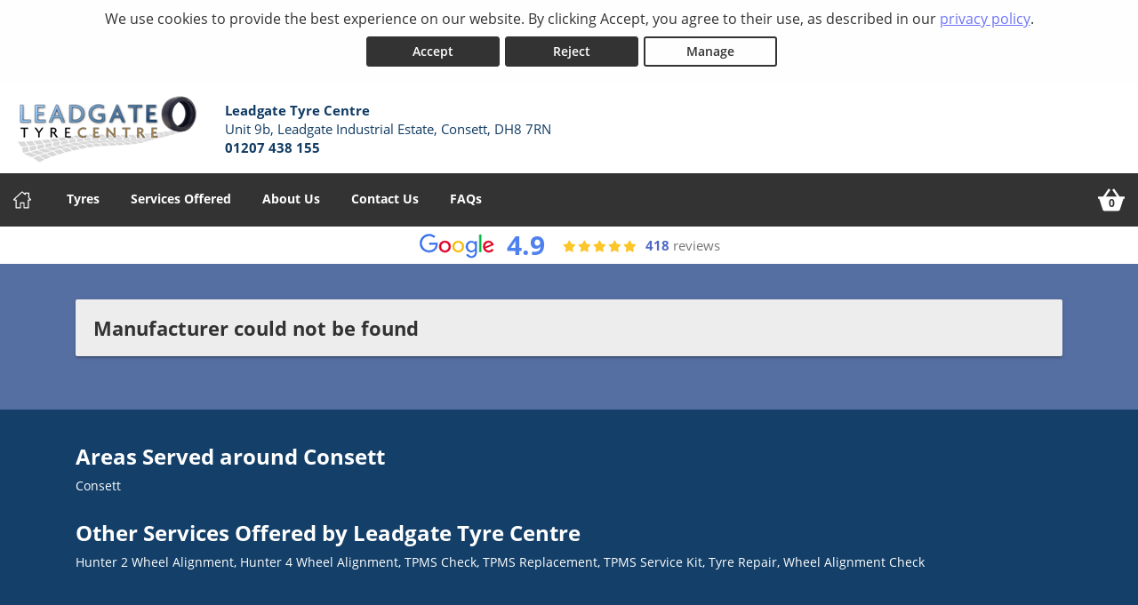

--- FILE ---
content_type: text/html; charset=utf-8
request_url: https://www.leadgatetyrecentre.co.uk/tyre/brand/781/jinyu
body_size: 20764
content:



<!DOCTYPE html>
<html lang="en-GB">

<head>

    <link rel="canonical" href="https://www.leadgatetyrecentre.co.uk/tyre/brand/781/jinyu" />

    <script>
        window.dataLayer = window.dataLayer || [];
        function gtag() { dataLayer.push(arguments); }

        if (localStorage.getItem('consentMode') === null) {
            gtag('consent', 'default', {
                'ad_storage': 'denied',
                'analytics_storage': 'denied',
                'personalization_storage': 'denied',
                'functionality_storage': 'denied',
                'security_storage': 'denied',
                'ad_personalization': 'denied',
                'ad_user_data': 'denied',
            });
        }
        else {
            gtag('consent', 'default', JSON.parse(localStorage.getItem('consentMode')));
        }
    </script>

    

<!-- Google Tag Manager -->
<script>
    (function (w, d, s, l, i) {
        w[l] = w[l] || []; w[l].push({
            'gtm.start':
                new Date().getTime(), event: 'gtm.js'
        }); var f = d.getElementsByTagName(s)[0],
            j = d.createElement(s), dl = l != 'dataLayer' ? '&l=' + l : ''; j.async = true; j.src =
                'https://www.googletagmanager.com/gtm.js?id=' + i + dl; f.parentNode.insertBefore(j, f);
    })(window, document, 'script', 'dataLayer', 'GTM-5MMW442');
</script>
<!-- End Google Tag Manager -->


<script>window.dataLayer = window.dataLayer || [];</script>


    





    
    <title>JINYU tyres from Leadgate Tyre Centre Consett</title>
    <meta charset="utf-8" />
    <meta http-equiv="X-UA-Compatible" content="IE=edge, chrome=1" />
    <meta name="viewport" content="width=device-width, initial-scale=1" />
    <meta name="author" content="Silkmoth Ltd" />
    <meta name="publisher" content="Silkmoth Ltd" />
    <meta name="description" content="JINYU tyres available to book online for fitting at Leadgate Tyre Centre in Consett" />
    <meta http-equiv="content-language" content="en-GB">

        <link href="/images/favicon.ico" rel="icon" type="image/x-icon" />
        <link href="/images/favicon.ico" rel="shortcut icon" type="image/x-icon" />

        <meta name="keywords" content="brands,tyre brands,JINYU tyres from Leadgate Tyre Centre,JINYU tyres from Leadgate Tyre Centre in Consett" />
            <meta name="robots" content="index,follow,archive" />
                                                    <link href="/bundles/webtyresstyles?v=5TLdm-TMsjxkfO1nAn_lxWQZeKmmYMP_If1b66GYSJ01" rel="stylesheet"/>

    <link rel="stylesheet" type="text/css" href="/Content/css/stylesheet.css" />




        <link href="/Content/css/custom/1eaa94df-f34e-47b5-873d-57e7f05cf570.css" rel="stylesheet" />


    
    <script src="/js/translate?culture=en-GB" type="text/javascript"></script>
    <script src="/bundles/webtyresscripts?v=KpxyGMnqxllty9dCo02RMQhz9Q7UqKTDoqzQ4pJ8v5I1"></script>

    <!--[if lt IE 9]>
        <script src="/bundles/webtyresie8scripts?v=9ORTvyx9S6CILE9POasVUjNIhM1hWBdquQiwFpnUrSg1"></script>

    <![endif]-->
    

        <script>
              (function(i,s,o,g,r,a,m){i['GoogleAnalyticsObject']=r;i[r]=i[r]||function(){
              (i[r].q=i[r].q||[]).push(arguments)},i[r].l=1*new Date();a=s.createElement(o),
              m=s.getElementsByTagName(o)[0];a.async=1;a.src=g;m.parentNode.insertBefore(a,m)
              })(window,document,'script','//www.google-analytics.com/analytics.js','ga');

              ga('create', 'UA-64520187-1', 'auto');
              ga('send', 'pageview');




        </script>
        <script type="text/javascript">
            var appInsights = window.appInsights || function (config) {
                function s(config) { t[config] = function () { var i = arguments; t.queue.push(function () { t[config].apply(t, i) }) } } var t = { config: config }, r = document, f = window, e = "script", o = r.createElement(e), i, u; for (o.src = config.url || "//az416426.vo.msecnd.net/scripts/a/ai.0.js", r.getElementsByTagName(e)[0].parentNode.appendChild(o), t.cookie = r.cookie, t.queue = [], i = ["Event", "Exception", "Metric", "PageView", "Trace"]; i.length;) s("track" + i.pop()); return config.disableExceptionTracking || (i = "onerror", s("_" + i), u = f[i], f[i] = function (config, r, f, e, o) { var s = u && u(config, r, f, e, o); return s !== !0 && t["_" + i](config, r, f, e, o), s }), t
            }({
                instrumentationKey: "db5c8273-98de-4771-a81b-1b4fcc8ca609"
            });

            window.appInsights = appInsights;
            appInsights.trackPageView();
        </script>


    <link href="/Content/css/flexslider.css" rel="stylesheet" />
    <script src="/Scripts/jquery.flexslider-min.js"></script>
    <script src="https://kit.fontawesome.com/3d3db523ec.js" crossorigin="anonymous"></script>

    

    <!-- Matomo -->
    <script>
        var _paq = window._paq = window._paq || [];
        /* tracker methods like "setCustomDimension" should be called before "trackPageView" */
        _paq.push(['requireCookieConsent']);
        _paq.push(["setExcludedQueryParams", ["gad_source", "gad_campaignid", "y_source", "ved", "account", "accountnum", "address", "address1", "address2", "address3", "addressline1", "addressline2", "adres", "adresse", "age", "alter", "auth", "authpw", "bic", "billingaddress", "billingaddress1", "billingaddress2", "calle", "cardnumber", "cc", "ccc", "cccsc", "cccvc", "cccvv", "ccexpiry", "ccexpmonth", "ccexpyear", "ccname", "ccnumber", "cctype", "cell", "cellphone", "city", "clientid", "clientsecret", "company", "consumerkey", "consumersecret", "contrasenya", "contrase\u00f1a", "creditcard", "creditcardnumber", "cvc", "cvv", "dateofbirth", "debitcard", "direcci\u00f3n", "dob", "domain", "ebost", "email", "emailaddress", "emailadresse", "epos", "epost", "eposta", "exp", "familyname", "firma", "firstname", "formlogin", "fullname", "gender", "geschlecht", "gst", "gstnumber", "handynummer", "has\u0142o", "heslo", "iban", "ibanaccountnum", "ibanaccountnumber", "id", "identifier", "indirizzo", "kartakredytowa", "kennwort", "keyconsumerkey", "keyconsumersecret", "konto", "kontonr", "kontonummer", "kredietkaart", "kreditkarte", "kreditkort", "lastname", "login", "mail", "mobiili", "mobile", "mobilne", "nachname", "name", "nickname", "false", "osoite", "parole", "pass", "passord", "password", "passwort", "pasword", "paswort", "paword", "phone", "pin", "plz", "postalcode", "postcode", "postleitzahl", "privatekey", "publickey", "pw", "pwd", "pword", "pwrd", "rue", "secret", "secretq", "secretquestion", "shippingaddress", "shippingaddress1", "shippingaddress2", "socialsec", "socialsecuritynumber", "socsec", "sokak", "ssn", "steuernummer", "strasse", "street", "surname", "swift", "tax", "taxnumber", "tel", "telefon", "telefonnr", "telefonnummer", "telefono", "telephone", "token", "token_auth", "tokenauth", "t\u00e9l\u00e9phone", "ulica", "user", "username", "vat", "vatnumber", "via", "vorname", "wachtwoord", "wagwoord", "webhooksecret", "website", "zip", "zipcode"]]);
        _paq.push(['setCustomDimension', 1, window.location.hostname]);
        _paq.push(['trackPageView']);
        _paq.push(['enableLinkTracking']);
        (function () {
            var u = "https://silkmoth.matomo.cloud/";
            _paq.push(['setTrackerUrl', u + 'matomo.php']);
            _paq.push(['setSiteId', '23']);
            _paq.push(['addTracker', u + 'matomo.php', '22']); 
            var d = document, g = d.createElement('script'), s = d.getElementsByTagName('script')[0];
            g.async = true; g.src = 'https://cdn.matomo.cloud/silkmoth.matomo.cloud/matomo.js'; s.parentNode.insertBefore(g, s);
        })();
    </script>
    <!-- End Matomo Code -->
 
</head>

<body>
    

    <!-- Google Tag Manager (noscript) -->
    <noscript>
        <iframe src="https://www.googletagmanager.com/ns.html?id=GTM-5MMW442" title="Tag Manager"
                height="0" width="0" style="display:none;visibility:hidden"></iframe>
    </noscript>
    <!-- End Google Tag Manager (noscript) -->



    <div id="topBanners">
        
    <div class="cookie-banner text-center" id="cookie-container">
        <div class="row m-0">
            <div class="col-xs-12 m-auto">
                We use cookies to provide the best experience on our website. By clicking Accept, you agree to their use, as described in our <a href="/privacy-policy" class="d-inline-block text-underline">privacy policy</a>.
                <div class="d-flex justify-content-center">
                    <button id="accept-cookies" class="btn btn-primary d-inline-block px-3" aria-label="Accept cookies">Accept</button>
                    <button id="reject-cookies" class="btn btn-primary d-inline-block px-3" aria-label="Reject cookies">Reject</button>
                    <button id="manage-cookies" class="btn btn-outline-primary d-inline-block px-3" aria-label="Cookie Manage">Manage</button>
                </div>
            </div>
        </div>
    </div>






        





    </div>

    <header>
        <div class="container-fluid container-alt">
            <div class="row align-items-center">
                <div class="col-xs-12 col-12">
                    <div class="row align-items-center">
                        <div class="col-9 col-lg-12 logo-container position-static">
                                <div class="row">
                                    <div class="col-auto">
                                        <a href="/" aria-label="Home">

                                            
    <picture>
        <!-- WebP source -->
        <source type="image/webp" srcset="/file/getwebpimage/6092/leadgate-logo?maxwidth=300&maxheight=80"  />

        <!-- Fallback image -->
        <img id="logo_116" src="/file/getfile/6092/leadgate-logo?width=300&height=80" srcset="/file/getfile/6092/leadgate-logo?width=420 420w, /file/getfile/6092/leadgate-logo?width=820 820w, /file/getfile/6092/leadgate-logo?width=1220 1220w" class="logo img-responsive block-center"   alt="Leadgate Tyre Centre" title="Leadgate Tyre Centre"   aria-label="Logo for Leadgate Tyre Centre"   />
    </picture>

                                        </a>
                                    </div>
                                    <div class="col-auto hidden-xs headerText">

                                        <span class="d-block font-weight-bold">Leadgate Tyre Centre</span>
                                            <span class="d-inline-block">Unit 9b,</span>
                                                <span class="d-inline-block">Leadgate Industrial Estate,</span>
                                            <span class="d-inline-block">Consett,</span>
                                            <span class="d-inline-block">DH8 7RN</span>
                                        <span class="d-block font-weight-bold"><span>01207 438 155</span></span>

                                    </div>
                                </div>
                        </div>



                        <div class="col-xs-3 hidden-sm hidden-md hidden-lg position-static d-flex justify-content-end pr-0">
                            <a href="/basket" aria-label="View basket" class="menu-mobile position-relative d-flex-unimportant align-items-center py-0">
                                <svg class="basket-icon" xmlns="http://www.w3.org/2000/svg" viewBox="0 0 512 512" xmlns:v="https://vecta.io/nano"><path d="M501.333 192h-87.47L314.375 47.292a10.67 10.67 0 0 0-14.831-2.749L281.96 56.628a10.67 10.67 0 0 0-2.749 14.833L362.082 192H149.918l82.871-120.539a10.67 10.67 0 0 0-2.749-14.833l-17.585-12.085a10.67 10.67 0 0 0-14.831 2.749L98.137 192h-87.47A10.67 10.67 0 0 0 0 202.667V224a10.67 10.67 0 0 0 10.667 10.667H24.2l65.207 204.938c5.667 17.781 22 29.729 40.656 29.729h251.875a42.52 42.52 0 0 0 40.656-29.74L487.8 234.667h13.534A10.67 10.67 0 0 0 512.001 224v-21.333A10.67 10.67 0 0 0 501.333 192z" /></svg>
                                <span class="basket-counter ">0</span>
                            </a>

                                <button class="menu-mobile menu-open flex-column" aria-label="Open navigation menu">
                                    <svg xmlns="http://www.w3.org/2000/svg" fill="none" viewBox="0 0 24 24" xmlns:v="https://vecta.io/nano"><path d="M2 5a1 1 0 0 1 1-1h13a1 1 0 1 1 0 2H3a1 1 0 0 1-1-1zm19 6H3a1 1 0 1 0 0 2h18a1 1 0 1 0 0-2zm-9 7H3a1 1 0 1 0 0 2h9a1 1 0 1 0 0-2z" fill="#000" /></svg>
                                </button>
                        </div>
                    </div>
                </div>
            </div>
        </div>
    </header>

    <div class="header-info">
        <div class="container-fluid container-alt">
            

<input id="hidTopBannerHeight" type="hidden" />
<div id="menu-container" class="menu-container">
    <div id="menu" class="menu">
        <div class="mobile-upper">
            <span class="menu-title">Leadgate Tyre Centre</span>

            <button class="menu-mobile menu-close ml-auto" aria-label="Close the menu">
                <svg xmlns="http://www.w3.org/2000/svg" xmlns:xlink="http://www.w3.org/1999/xlink" version="1.1" id="Capa_1" x="0px" y="0px" viewBox="0 0 512.001 512.001" style="height:20px; width: 20px; enable-background:new 0 0 512.001 512.001;" xml:space="preserve" width="512" height="512"><g><g><g><path d="M284.286,256.002L506.143,34.144c7.811-7.811,7.811-20.475,0-28.285c-7.811-7.81-20.475-7.811-28.285,0L256,227.717    L34.143,5.859c-7.811-7.811-20.475-7.811-28.285,0c-7.81,7.811-7.811,20.475,0,28.285l221.857,221.857L5.858,477.859    c-7.811,7.811-7.811,20.475,0,28.285c3.905,3.905,9.024,5.857,14.143,5.857c5.119,0,10.237-1.952,14.143-5.857L256,284.287    l221.857,221.857c3.905,3.905,9.024,5.857,14.143,5.857s10.237-1.952,14.143-5.857c7.811-7.811,7.811-20.475,0-28.285    L284.286,256.002z" data-original="#000000" class="active-path" data-old_color="#000000" style="fill:#FFFFFF"></path></g></g></g></svg>
            </button>
        </div>

        <ul class="top-nav">
            <li class="mr-2 basket-nav">
                <a href="/" class="position-relative d-flex align-items-center py-0 sm-click" aria-label="Home" data-smid="MegaNav Home" data-smdetail="DEFAULT">

                    <svg xmlns="http://www.w3.org/2000/svg" xmlns:xlink="http://www.w3.org/1999/xlink" version="1.1" id="Capa_1" x="0px" y="0px" viewBox="0 0 512 512" style="height:20px; width: 20px; enable-background:new 0 0 512.001 512.001; fill:#fff;" xml:space="preserve" width="512px" height="512px">
                    <g><g><g>
                    <path d="M503.401,228.884l-43.253-39.411V58.79c0-8.315-6.741-15.057-15.057-15.057H340.976c-8.315,0-15.057,6.741-15.057,15.057    v8.374l-52.236-47.597c-10.083-9.189-25.288-9.188-35.367-0.001L8.598,228.885c-8.076,7.36-10.745,18.7-6.799,28.889    c3.947,10.189,13.557,16.772,24.484,16.772h36.689v209.721c0,8.315,6.741,15.057,15.057,15.057h125.913    c8.315,0,15.057-6.741,15.057-15.057V356.931H293v127.337c0,8.315,6.741,15.057,15.057,15.057h125.908    c8.315,0,15.057-6.741,15.056-15.057V274.547h36.697c10.926,0,20.537-6.584,24.484-16.772    C514.147,247.585,511.479,236.245,503.401,228.884z M433.965,244.433c-8.315,0-15.057,6.741-15.057,15.057v209.721h-95.793    V341.874c0-8.315-6.742-15.057-15.057-15.057H203.942c-8.315,0-15.057,6.741-15.057,15.057v127.337h-95.8V259.49    c0-8.315-6.741-15.057-15.057-15.057H36.245l219.756-200.24l74.836,68.191c4.408,4.016,10.771,5.051,16.224,2.644    c5.454-2.41,8.973-7.812,8.973-13.774V73.847h74.002v122.276c0,4.237,1.784,8.276,4.916,11.13l40.803,37.18H433.965z" data-original="#000000" class="active-path" data-old_color="#000000" fill="#FFFFFF" style="fill:#FFFFFF" />
                        </g></g></g>
                    </svg>

                </a>
            </li>

                        <li class="menu-dropdown-icon">
                            <a rel="nofollow" href="javascript:void(0)" onclick="javascript: ShowMegaNav('tyres'); loadMenuMap(false,null);" class="item-icon tyre sm-click" id="meganav-top-tyres" data-smid="MegaNav Header" data-smdetail="MegaNav Header Tyres" aria-label="Tyres">Tyres</a>
                            <ul class="wrap">
                                <li class="return-title text-left">Tyres</li>
                            </ul>
                        </li>
                        <li class="menu-dropdown-icon">
                            <a rel="nofollow" href="javascript:void(0)" onclick="javascript: ShowMegaNav('servicesoffered'); loadMenuMap(false,null);" class="item-icon service sm-click" id="meganav-top-servicesoffered" data-smid="MegaNav Header" data-smdetail="MegaNav Header ServicesOffered" aria-label="Services Offered">Services Offered</a>
                            <ul class="wrap">
                                <li class="return-title text-left">Services Offered</li>
                            </ul>
                        </li>
                        <li class="menu-dropdown-icon">
                            <a rel="nofollow" href="javascript:void(0)" onclick="javascript: ShowMegaNav('about'); loadMenuMap(false,null);" class="item-icon about sm-click" id="meganav-top-about" data-smid="MegaNav Header" data-smdetail="MegaNav Header About" aria-label="About Us">About Us</a>
                            <ul class="wrap">
                                <li class="return-title text-left">About Us</li>
                            </ul>
                        </li>
                        <li class="menu-dropdown-icon">
                            <a rel="nofollow" href="javascript:void(0)" onclick="javascript: ShowMegaNav('contact'); loadMenuMap(false,null);" class="item-icon phone sm-click" id="meganav-top-contact" data-smid="MegaNav Header" data-smdetail="MegaNav Header Contact" aria-label="Contact Us">Contact Us</a>
                            <ul class="wrap">
                                <li class="return-title text-left">Contact Us</li>
                            </ul>
                        </li>
                        <li class="menu-dropdown-icon">
                            <a rel="nofollow" href="javascript:void(0)" onclick="javascript: ShowMegaNav('custom_195'); loadMenuMap(false,null);" class="item-icon custom sm-click" id="meganav-top-custom_195" data-smid="MegaNav Header" data-smdetail="MegaNav Header Custom" aria-label="FAQs">FAQs</a>
                            <ul class="wrap">
                                <li class="return-title text-left">FAQs</li>
                            </ul>
                        </li>

            <li class="ml-auto basket-nav">

                    <a href="/basket" class="position-relative d-flex align-items-center py-0 sm-click" data-smid="MegaNav Basket" data-smdetail="DEFAULT" aria-label="View basket">
                            <svg class="basket-icon" xmlns="http://www.w3.org/2000/svg" viewBox="0 0 512 512" xmlns:v="https://vecta.io/nano"><path d="M501.333 192h-87.47L314.375 47.292a10.67 10.67 0 0 0-14.831-2.749L281.96 56.628a10.67 10.67 0 0 0-2.749 14.833L362.082 192H149.918l82.871-120.539a10.67 10.67 0 0 0-2.749-14.833l-17.585-12.085a10.67 10.67 0 0 0-14.831 2.749L98.137 192h-87.47A10.67 10.67 0 0 0 0 202.667V224a10.67 10.67 0 0 0 10.667 10.667H24.2l65.207 204.938c5.667 17.781 22 29.729 40.656 29.729h251.875a42.52 42.52 0 0 0 40.656-29.74L487.8 234.667h13.534A10.67 10.67 0 0 0 512.001 224v-21.333A10.67 10.67 0 0 0 501.333 192z" /></svg>

                        <span class="basket-counter" id="basket-item-count">0</span>
                    </a>

            </li>
        </ul>
    </div>
</div>
        </div>
    </div>

    <div class="header-info hidden-sm hidden-md hidden-lg text-white py-2">
        <div class="container-fluid container-alt p-2">
            <div class="col-xs-12 col-lg-4">
                <i class="fa fa-phone"></i> <span class="small-xs"><span>01207 438 155</span></span>
            </div>

            <div class="col-xs-12 hidden-xs hidden-sm hidden-md hidden-lg"><hr></div>

            <div class="col-md-4 hidden-xs hidden-sm">
                <i class="fa fa-check"></i> All prices fully fitted
            </div>

            <div class="col-xs-12 hidden-xs hidden-sm hidden-md hidden-lg"><hr></div>

            <div class="col-xs-12 col-md-4 hidden-xs hidden-sm">
                <i class="fa fa-credit-card"></i> Book now pay when fitted
            </div>
        </div>
    </div>

    


<div class="container-fluid mega-border-bottom">
    <div class="row">
        <div class="col-xs-12 col-lg-9 mx-auto p-xs-0 pt-0">
            



<ul id="meganav-tyres" class="wrap mobile-mt-0 flex-100 meganav-item hidden">

    <li class="flex-75 mobile-p-0 nav-left">
        <ul class="col-list mt-0 p-0">
            <li class="flex-33 mobile-p-0 standard pr-lg-5">
                <h4 class="sub-title">Tyres We Offer</h4>
                <ul class="mobile-standard p-0">
                        <li><a href="/tyres-we-offer/four-by-four-tyres" class="sm-click link-hover" data-smid="MegaNav Tyres - Tyres We Offer" data-smdetail="4x4 Tyres" aria-label="4x4 Tyres">4x4 Tyres</a></li>
                        <li><a href="/tyres-we-offer/car-tyres" class="sm-click link-hover" data-smid="MegaNav Tyres - Tyres We Offer" data-smdetail="Car Tyres" aria-label="Car Tyres">Car Tyres</a></li>
                        <li><a href="/tyres-we-offer/van-tyres" class="sm-click link-hover" data-smid="MegaNav Tyres - Tyres We Offer" data-smdetail="Van Tyres" aria-label="Van Tyres">Van Tyres</a></li>
                </ul>

                <h4 class="sub-title mt-5">Specialist Tyres</h4>
                <ul class="mobile-standard p-0">
                        <li><a href="/specialist-tyres/all-season-tyres" class="sm-click link-hover" data-smid="MegaNav Tyres - Specialist Tyres" data-smdetail="All Season Tyres" aria-label="All Season Tyres">All Season Tyres</a></li>
                        <li><a href="/specialist-tyres/performance-tyres" class="sm-click link-hover" data-smid="MegaNav Tyres - Specialist Tyres" data-smdetail="Performance Tyres" aria-label="Performance Tyres">Performance Tyres</a></li>
                        <li><a href="/specialist-tyres/run-flat-tyres" class="sm-click link-hover" data-smid="MegaNav Tyres - Specialist Tyres" data-smdetail="Run Flat Tyres" aria-label="Run Flat Tyres">Run Flat Tyres</a></li>
                        <li><a href="/specialist-tyres/winter-tyres" class="sm-click link-hover" data-smid="MegaNav Tyres - Specialist Tyres" data-smdetail="Winter Tyres" aria-label="Winter Tyres">Winter Tyres</a></li>
                </ul>
            </li>

                <li class="flex-33 mobile-p-0 standard pr-lg-5">
                    <h4 class="sub-title">Popular Tyres</h4>
                    <ul class="mobile-standard p-0">
                            <li><a href="/tyre/details/aptany/ra301" class="sm-click link-hover" data-smid="MegaNav Tyres - Popular Tyres" data-smdetail="Aptany Ra301" aria-label="View Aptany Ra301">Aptany Ra301</a></li>
                            <li><a href="/tyre/details/aptany/ru028" class="sm-click link-hover" data-smid="MegaNav Tyres - Popular Tyres" data-smdetail="Aptany Ru028" aria-label="View Aptany Ru028">Aptany Ru028</a></li>
                            <li><a href="/tyre/details/bridgestone/turanza-t005" class="sm-click link-hover" data-smid="MegaNav Tyres - Popular Tyres" data-smdetail="Bridgestone Turanza T005" aria-label="View Bridgestone Turanza T005">Bridgestone Turanza T005</a></li>
                            <li><a href="/tyre/details/delinte/ds2" class="sm-click link-hover" data-smid="MegaNav Tyres - Popular Tyres" data-smdetail="Delinte Ds2" aria-label="View Delinte Ds2">Delinte Ds2</a></li>
                            <li><a href="/tyre/details/falken/linam-van01" class="sm-click link-hover" data-smid="MegaNav Tyres - Popular Tyres" data-smdetail="Falken Linam Van01" aria-label="View Falken Linam Van01">Falken Linam Van01</a></li>
                            <li><a href="/tyre/details/falken/sincera_sn110" class="sm-click link-hover" data-smid="MegaNav Tyres - Popular Tyres" data-smdetail="Falken Sincera-Sn110" aria-label="View Falken Sincera-Sn110">Falken Sincera-Sn110</a></li>
                            <li><a href="/tyre/details/falken/ziex-ze320" class="sm-click link-hover" data-smid="MegaNav Tyres - Popular Tyres" data-smdetail="Falken Ziex Ze320" aria-label="View Falken Ziex Ze320">Falken Ziex Ze320</a></li>
                            <li><a href="/tyre/details/goodyear/vector-4seasons-gen_3" class="sm-click link-hover" data-smid="MegaNav Tyres - Popular Tyres" data-smdetail="Goodyear Vector 4Seasons Gen-3" aria-label="View Goodyear Vector 4Seasons Gen-3">Goodyear Vector 4Seasons Gen-3</a></li>
                            <li><a href="/tyre/details/joyroad/sport_rx6" class="sm-click link-hover" data-smid="MegaNav Tyres - Popular Tyres" data-smdetail="Joyroad Sport-Rx6" aria-label="View Joyroad Sport-Rx6">Joyroad Sport-Rx6</a></li>
                            <li><a href="/tyre/details/landsail/ls388" class="sm-click link-hover" data-smid="MegaNav Tyres - Popular Tyres" data-smdetail="Landsail Ls388" aria-label="View Landsail Ls388">Landsail Ls388</a></li>
                    </ul>
                </li>

            <li class="flex-33 mobile-p-0 standard pr-md-4">
                <h4 class="sub-title">Tyre Information</h4>
                <ul class="mobile-standard p-0">
                        <li><a href="/tyreinfo/booking-faq" class="sm-click link-hover" data-smid="MegaNav Tyres - Tyre Information" data-smdetail="Booking FAQs" aria-label="Booking FAQs">Booking FAQs</a></li>
                        <li><a href="/tyreinfo/buying-premium-vs-budget-tyres" class="sm-click link-hover" data-smid="MegaNav Tyres - Tyre Information" data-smdetail="Buying Premium vs Budget" aria-label="Buying Premium vs Budget">Buying Premium vs Budget</a></li>
                        <li><a href="/tyreinfo/driving-rain-driving-safely" class="sm-click link-hover" data-smid="MegaNav Tyres - Tyre Information" data-smdetail="Driving Rain Driving Safely" aria-label="Driving Rain Driving Safely">Driving Rain Driving Safely</a></li>
                        <li><a href="/tyreinfo/guide-to-alignment" class="sm-click link-hover" data-smid="MegaNav Tyres - Tyre Information" data-smdetail="Guide to Alignment" aria-label="Guide to Alignment">Guide to Alignment</a></li>
                        <li><a href="/tyreinfo/guide-to-tyre-wall-markings" class="sm-click link-hover" data-smid="MegaNav Tyres - Tyre Information" data-smdetail="Guide to Tyre Wall Markings" aria-label="Guide to Tyre Wall Markings">Guide to Tyre Wall Markings</a></li>
                        <li><a href="/tyreinfo/tyre-pressure" class="sm-click link-hover" data-smid="MegaNav Tyres - Tyre Information" data-smdetail="Tyre Pressure" aria-label="Tyre Pressure">Tyre Pressure</a></li>
                        <li><a href="/tyreinfo/tyre-labelling" class="sm-click link-hover" data-smid="MegaNav Tyres - Tyre Information" data-smdetail="Tyre Labelling" aria-label="Tyre Labelling">Tyre Labelling</a></li>
                </ul>
            </li>
        </ul>
    </li>


    <li class="flex-25 bg-light border-left-nav nav-right">
            <h4 class="sub-title">Search by reg number</h4>
            <div class="mobile-padded">
                <div class="mb-4">
                    



<form action="/vrnsearch/details" method="get">    <h2 class="h4 vrn-search-title no-margin-top">Search by reg number</h2>
    <div>

        <fieldset class="vrnPad">
            <input class="required margin-bottom-10 vrn-UK" data-val="true" data-val-required="VRN is required" id="txtVrnSearch" maxLength="10" name="vrn" required="required" type="text" value="" />
            <span class="field-validation-valid" data-valmsg-for="vrn" data-valmsg-replace="true"></span>
        </fieldset>

    </div>
    <input type="submit" value="Search" class="btn" />
</form>
                </div>

                <small>We will use your registration number to find tyres appropriate for your vehicle make & model. Please <strong>double check</strong> your tyre size before booking a fitting.</small>
            </div>
    </li>


    <li class="flex-75 mobile-p-0 nav-left">
            <h4 class="sub-title">Tyre Manufacturers</h4>
            <ul class="col-list mt-0 p-0">

                
    <li class="flex-33">
        <h5 class="group-title"><a href="/tyre/mid-range">Mid Range</a></h5>
        <ul class="standard mobile-standard fill-width p-0">
                <li><a href="/tyre/brand/781/2/avon" class="sm-click link-hover" data-smid="MegaNav Tyres - Manufacturers" data-smdetail="Avon Tyres" aria-label="View Avon Tyres">Avon Tyres</a></li>
                <li><a href="/tyre/brand/781/7/cooper" class="sm-click link-hover" data-smid="MegaNav Tyres - Manufacturers" data-smdetail="Cooper Tyres" aria-label="View Cooper Tyres">Cooper Tyres</a></li>
                <li><a href="/tyre/brand/781/9/falken" class="sm-click link-hover" data-smid="MegaNav Tyres - Manufacturers" data-smdetail="Falken Tyres" aria-label="View Falken Tyres">Falken Tyres</a></li>
                <li><a href="/tyre/brand/781/10/firestone" class="sm-click link-hover" data-smid="MegaNav Tyres - Manufacturers" data-smdetail="Firestone Tyres" aria-label="View Firestone Tyres">Firestone Tyres</a></li>
                <li><a href="/tyre/brand/781/11/fulda" class="sm-click link-hover" data-smid="MegaNav Tyres - Manufacturers" data-smdetail="Fulda Tyres" aria-label="View Fulda Tyres">Fulda Tyres</a></li>
                <li><a href="/tyre/brand/781/13/general" class="sm-click link-hover" data-smid="MegaNav Tyres - Manufacturers" data-smdetail="General Tyres" aria-label="View General Tyres">General Tyres</a></li>
                <li><a href="/tyre/brand/781/17/hankook" class="sm-click link-hover" data-smid="MegaNav Tyres - Manufacturers" data-smdetail="Hankook Tyres" aria-label="View Hankook Tyres">Hankook Tyres</a></li>
                <li><a href="/tyre/brand/781/18/kenda" class="sm-click link-hover" data-smid="MegaNav Tyres - Manufacturers" data-smdetail="Kenda Tyres" aria-label="View Kenda Tyres">Kenda Tyres</a></li>
                <li><a href="/tyre/brand/781/19/kleber" class="sm-click link-hover" data-smid="MegaNav Tyres - Manufacturers" data-smdetail="Kleber Tyres" aria-label="View Kleber Tyres">Kleber Tyres</a></li>
                <li><a href="/tyre/brand/781/20/kumho" class="sm-click link-hover" data-smid="MegaNav Tyres - Manufacturers" data-smdetail="Kumho Tyres" aria-label="View Kumho Tyres">Kumho Tyres</a></li>
                <li><a href="/tyre/brand/781/21/lassa" class="sm-click link-hover" data-smid="MegaNav Tyres - Manufacturers" data-smdetail="Lassa Tyres" aria-label="View Lassa Tyres">Lassa Tyres</a></li>
                <li><a href="/tyre/brand/781/22/marshal" class="sm-click link-hover" data-smid="MegaNav Tyres - Manufacturers" data-smdetail="Marshal Tyres" aria-label="View Marshal Tyres">Marshal Tyres</a></li>
                <li><a href="/tyre/brand/781/88/matador" class="sm-click link-hover" data-smid="MegaNav Tyres - Manufacturers" data-smdetail="Matador Tyres" aria-label="View Matador Tyres">Matador Tyres</a></li>
                <li><a href="/tyre/brand/781/23/maxxis" class="sm-click link-hover" data-smid="MegaNav Tyres - Manufacturers" data-smdetail="Maxxis Tyres" aria-label="View Maxxis Tyres">Maxxis Tyres</a></li>
                <li><a href="/tyre/brand/781/92/nankang" class="sm-click link-hover" data-smid="MegaNav Tyres - Manufacturers" data-smdetail="Nankang Tyres" aria-label="View Nankang Tyres">Nankang Tyres</a></li>
                <li><a href="/tyre/brand/781/25/nexen" class="sm-click link-hover" data-smid="MegaNav Tyres - Manufacturers" data-smdetail="Nexen Tyres" aria-label="View Nexen Tyres">Nexen Tyres</a></li>
                <li><a href="/tyre/brand/781/107/riken" class="sm-click link-hover" data-smid="MegaNav Tyres - Manufacturers" data-smdetail="Riken Tyres" aria-label="View Riken Tyres">Riken Tyres</a></li>
                <li><a href="/tyre/brand/781/105/roadstone" class="sm-click link-hover" data-smid="MegaNav Tyres - Manufacturers" data-smdetail="Roadstone Tyres" aria-label="View Roadstone Tyres">Roadstone Tyres</a></li>
                <li><a href="/tyre/brand/781/2136/roadx" class="sm-click link-hover" data-smid="MegaNav Tyres - Manufacturers" data-smdetail="Roadx Tyres" aria-label="View Roadx Tyres">Roadx Tyres</a></li>
                <li><a href="/tyre/brand/781/32/toyo" class="sm-click link-hover" data-smid="MegaNav Tyres - Manufacturers" data-smdetail="Toyo Tyres" aria-label="View Toyo Tyres">Toyo Tyres</a></li>
                <li><a href="/tyre/brand/781/33/uniroyal" class="sm-click link-hover" data-smid="MegaNav Tyres - Manufacturers" data-smdetail="Uniroyal Tyres" aria-label="View Uniroyal Tyres">Uniroyal Tyres</a></li>
                <li><a href="/tyre/brand/781/36/yokohama" class="sm-click link-hover" data-smid="MegaNav Tyres - Manufacturers" data-smdetail="Yokohama Tyres" aria-label="View Yokohama Tyres">Yokohama Tyres</a></li>
        </ul>
    </li>
    <li class="flex-33">
        <h5 class="group-title"><a href="/tyre/premium">Premium</a></h5>
        <ul class="standard mobile-standard fill-width p-0">
                <li><a href="/tyre/brand/781/654/b-f-goodrich" class="sm-click link-hover" data-smid="MegaNav Tyres - Manufacturers" data-smdetail="B F Goodrich Tyres" aria-label="View B F Goodrich Tyres">B F Goodrich Tyres</a></li>
                <li><a href="/tyre/brand/781/4/bridgestone" class="sm-click link-hover" data-smid="MegaNav Tyres - Manufacturers" data-smdetail="Bridgestone Tyres" aria-label="View Bridgestone Tyres">Bridgestone Tyres</a></li>
                <li><a href="/tyre/brand/781/6/continental" class="sm-click link-hover" data-smid="MegaNav Tyres - Manufacturers" data-smdetail="Continental Tyres" aria-label="View Continental Tyres">Continental Tyres</a></li>
                <li><a href="/tyre/brand/781/8/dunlop" class="sm-click link-hover" data-smid="MegaNav Tyres - Manufacturers" data-smdetail="Dunlop Tyres" aria-label="View Dunlop Tyres">Dunlop Tyres</a></li>
                <li><a href="/tyre/brand/781/15/goodyear" class="sm-click link-hover" data-smid="MegaNav Tyres - Manufacturers" data-smdetail="Goodyear Tyres" aria-label="View Goodyear Tyres">Goodyear Tyres</a></li>
                <li><a href="/tyre/brand/781/24/michelin" class="sm-click link-hover" data-smid="MegaNav Tyres - Manufacturers" data-smdetail="Michelin Tyres" aria-label="View Michelin Tyres">Michelin Tyres</a></li>
                <li><a href="/tyre/brand/781/27/pirelli" class="sm-click link-hover" data-smid="MegaNav Tyres - Manufacturers" data-smdetail="Pirelli Tyres" aria-label="View Pirelli Tyres">Pirelli Tyres</a></li>
        </ul>
    </li>

    <li class="flex-33">
        <h5 class="group-title"><a href="/tyre/budget">Budget</a></h5>
        <ul class="standard mobile-standard fill-width p-0">
                <li><a href="/tyre/brand/781/608/accelera" class="sm-click link-hover" data-smid="MegaNav Tyres - Manufacturers" data-smdetail="Accelera Tyres" aria-label="View Accelera Tyres">Accelera Tyres</a></li>
                <li><a href="/tyre/brand/781/1403/annaite" class="sm-click link-hover" data-smid="MegaNav Tyres - Manufacturers" data-smdetail="Annaite Tyres" aria-label="View Annaite Tyres">Annaite Tyres</a></li>
                <li><a href="/tyre/brand/781/1374/aptany" class="sm-click link-hover" data-smid="MegaNav Tyres - Manufacturers" data-smdetail="Aptany Tyres" aria-label="View Aptany Tyres">Aptany Tyres</a></li>
                <li><a href="/tyre/brand/781/1295/blacklion" class="sm-click link-hover" data-smid="MegaNav Tyres - Manufacturers" data-smdetail="Blacklion Tyres" aria-label="View Blacklion Tyres">Blacklion Tyres</a></li>
                <li><a href="/tyre/brand/781/1076/compass" class="sm-click link-hover" data-smid="MegaNav Tyres - Manufacturers" data-smdetail="Compass Tyres" aria-label="View Compass Tyres">Compass Tyres</a></li>
                <li><a href="/tyre/brand/781/1211/delinte" class="sm-click link-hover" data-smid="MegaNav Tyres - Manufacturers" data-smdetail="Delinte Tyres" aria-label="View Delinte Tyres">Delinte Tyres</a></li>
                <li><a href="/tyre/brand/781/788/economy" class="sm-click link-hover" data-smid="MegaNav Tyres - Manufacturers" data-smdetail="Economy Tyres" aria-label="View Economy Tyres">Economy Tyres</a></li>
                <li><a href="/tyre/brand/781/436/event" class="sm-click link-hover" data-smid="MegaNav Tyres - Manufacturers" data-smdetail="Event Tyres" aria-label="View Event Tyres">Event Tyres</a></li>
                <li><a href="/tyre/brand/781/1373/excelon" class="sm-click link-hover" data-smid="MegaNav Tyres - Manufacturers" data-smdetail="Excelon Tyres" aria-label="View Excelon Tyres">Excelon Tyres</a></li>
                <li><a href="/tyre/brand/781/1109/hifly" class="sm-click link-hover" data-smid="MegaNav Tyres - Manufacturers" data-smdetail="Hifly Tyres" aria-label="View Hifly Tyres">Hifly Tyres</a></li>
                <li><a href="/tyre/brand/781/1637/hilo" class="sm-click link-hover" data-smid="MegaNav Tyres - Manufacturers" data-smdetail="Hilo Tyres" aria-label="View Hilo Tyres">Hilo Tyres</a></li>
                <li><a href="/tyre/brand/781/585/infinity" class="sm-click link-hover" data-smid="MegaNav Tyres - Manufacturers" data-smdetail="Infinity Tyres" aria-label="View Infinity Tyres">Infinity Tyres</a></li>
                <li><a href="/tyre/brand/781/781/jinyu" class="sm-click link-hover" data-smid="MegaNav Tyres - Manufacturers" data-smdetail="Jinyu Tyres" aria-label="View Jinyu Tyres">Jinyu Tyres</a></li>
                <li><a href="/tyre/brand/781/1379/joyroad" class="sm-click link-hover" data-smid="MegaNav Tyres - Manufacturers" data-smdetail="Joyroad Tyres" aria-label="View Joyroad Tyres">Joyroad Tyres</a></li>
                <li><a href="/tyre/brand/781/1249/landsail" class="sm-click link-hover" data-smid="MegaNav Tyres - Manufacturers" data-smdetail="Landsail Tyres" aria-label="View Landsail Tyres">Landsail Tyres</a></li>
                <li><a href="/tyre/brand/781/908/maxtrek" class="sm-click link-hover" data-smid="MegaNav Tyres - Manufacturers" data-smdetail="Maxtrek Tyres" aria-label="View Maxtrek Tyres">Maxtrek Tyres</a></li>
                <li><a href="/tyre/brand/781/26/ovation" class="sm-click link-hover" data-smid="MegaNav Tyres - Manufacturers" data-smdetail="Ovation Tyres" aria-label="View Ovation Tyres">Ovation Tyres</a></li>
                <li><a href="/tyre/brand/781/1370/three_a" class="sm-click link-hover" data-smid="MegaNav Tyres - Manufacturers" data-smdetail="Three-A Tyres" aria-label="View Three-A Tyres">Three-A Tyres</a></li>
                <li><a href="/tyre/brand/781/125/triangle" class="sm-click link-hover" data-smid="MegaNav Tyres - Manufacturers" data-smdetail="Triangle Tyres" aria-label="View Triangle Tyres">Triangle Tyres</a></li>
                <li><a href="/tyre/brand/781/1457/winrun" class="sm-click link-hover" data-smid="MegaNav Tyres - Manufacturers" data-smdetail="Winrun Tyres" aria-label="View Winrun Tyres">Winrun Tyres</a></li>
        </ul>
    </li>
            </ul>
    </li>

    <li class="flex-25 bg-light border-left-nav nav-right">

    </li>

</ul>









<ul id="meganav-servicesoffered" class="wrap mobile-mt-0 flex-100 meganav-item hidden">
        <li class="flex-100 nav-left">
            <h4 class="sub-title">Book Online</h4>
            <ul class="standard mobile-standard fill-width mr-3 mb-3">
                    <li><a href="/service/page/hunter-2-wheel-alignment" class="sm-click link-hover" data-smid="MegaNav Services Offered - Sold Online" data-smdetail="Hunter 2 Wheel Alignment" aria-label="Book Hunter 2 Wheel Alignment">Hunter 2 Wheel Alignment</a></li>
                    <li><a href="/service/page/hunter-4-wheel-alignment" class="sm-click link-hover" data-smid="MegaNav Services Offered - Sold Online" data-smdetail="Hunter 4 Wheel Alignment" aria-label="Book Hunter 4 Wheel Alignment">Hunter 4 Wheel Alignment</a></li>
                    <li><a href="/service/page/tpms-check" class="sm-click link-hover" data-smid="MegaNav Services Offered - Sold Online" data-smdetail="TPMS Check" aria-label="Book TPMS Check">TPMS Check</a></li>
                    <li><a href="/service/page/tpms-replacement" class="sm-click link-hover" data-smid="MegaNav Services Offered - Sold Online" data-smdetail="TPMS Replacement" aria-label="Book TPMS Replacement">TPMS Replacement</a></li>
                    <li><a href="/service/page/tpms-service-kit" class="sm-click link-hover" data-smid="MegaNav Services Offered - Sold Online" data-smdetail="TPMS Service Kit" aria-label="Book TPMS Service Kit">TPMS Service Kit</a></li>
                    <li><a href="/service/page/tyre-repair" class="sm-click link-hover" data-smid="MegaNav Services Offered - Sold Online" data-smdetail="Tyre Repair" aria-label="Book Tyre Repair">Tyre Repair</a></li>
                    <li><a href="/service/page/wheel-alignment-check" class="sm-click link-hover" data-smid="MegaNav Services Offered - Sold Online" data-smdetail="Wheel Alignment Check" aria-label="Book Wheel Alignment Check">Wheel Alignment Check</a></li>
            </ul>
        </li>


</ul>
            



<ul id="meganav-about" data-type="about" class="wrap mobile-mt-0 pt-md-0 flex-100 meganav-item hidden">
    <li class="flex-50 nav-left">
        <h4 class="sub-title">About</h4>
        <ul class="standard mobile-standard fill-width">
                <li><a href="/c/about" class="sm-click link-hover" data-smid="MegaNav About" data-smdetail="About Us" aria-label="About Us">About Us</a></li>
                <li><a href="/testimonial" class="sm-click link-hover" data-smid="MegaNav About" data-smdetail="Testimonials" aria-label="Testimonials">Testimonials</a></li>
                <li><a href="/c/part-worn-tyres" class="sm-click link-hover" data-smid="MegaNav About" data-smdetail="Part Worn Tyres" aria-label="Part Worn Tyres">Part Worn Tyres</a></li>
                <li><a href="/c/winter-vs-all-season" class="sm-click link-hover" data-smid="MegaNav About" data-smdetail="Winter vs All Season" aria-label="Winter vs All Season">Winter vs All Season</a></li>
        </ul>

            <h4 class="sub-title mt-5">Our Google Reviews</h4>
            <ul class="standard mobile-standard fill-width bottom">
                <li>
                    

        <div class="col-12 text-left p-0">
            <div class="google-review-widget">

            <span title="Rating = 4.90 from 418 reviews." class="rating-container pl-0">
                            <i class="fa-solid fa-star"></i>
                            <i class="fa-solid fa-star"></i>
                            <i class="fa-solid fa-star"></i>
                            <i class="fa-solid fa-star"></i>
                            <i class="fa-solid fa-star"></i>
            </span>

            <span class="text-muted d-block"><strong>4.9</strong> rating from <strong>418</strong> reviews</span>

            </div>
        </div>
        <div class="col-12 mt-3 p-0">
                <div class="mb-2">
                    <a href="https://search.google.com/local/writereview?placeid=ChIJbeBMgi_UfUgR3hFdS_WYyMQ" target="_blank" class="btn btn-primary sm-click" aria-label="Submit a Google Review" data-smid="MegaNav About - Submit Google Reviews" data-smdetail="ChIJbeBMgi_UfUgR3hFdS_WYyMQ">
                        Submit a Google Review
                    </a>
                </div>
        </div>

                </li>
            </ul>
    </li>

    <li class="flex-50 bg-light border-left-nav nav-right">
            <div class="mb-5">
                <h4 class="sub-title">Opening Hours</h4>
                


<dl class="opening-hours opening-times no-margin-bottom">
    <dt class="h3 margin-bottom-20 no-margin-top">Opening Hours</dt>
    <dd class="">
        <span>Monday</span>
        <span class="time">08:30 - 18:00</span>
    </dd>

    <dd class="current-day">
        <span>Tuesday</span>
        <span class="time">08:30 - 18:00</span>
    </dd>

    <dd class="">
        <span>Wednesday</span>
        <span class="time">08:30 - 18:00</span>
    </dd>

    <dd class="">
        <span>Thursday</span>
        <span class="time">08:30 - 18:00</span>        
    </dd>

    <dd class="">
        <span>Friday</span>
        <span class="time">08:30 - 18:00</span>
    </dd>

    <dd class="">
        <span>Saturday</span>
        <span class="time">Closed</span>        
    </dd>

    <dd class="">
        <span>Sunday</span>
        <span class="time">Closed</span>        
    </dd>

</dl>


            </div>
            <h4 class="sub-title">Areas Served around Consett</h4>
            <ul class="standard mobile-standard fill-width">
                    <li><p>Consett</p></li>
            </ul>
    </li>
</ul>


<script>

    function viewMoreLessAreasServed() {
        if ($('#sAreaMore').hasClass('hide')) {
            $('#sAreaMore').removeClass('hide');
            $('#dots').addClass('hide');
            $('#aViewAreaMoreLess').text('View Less');
        }
        else {
            $('#sAreaMore').addClass('hide');
            $('#dots').removeClass('hide');
            $('#aViewAreaMoreLess').text('View More');
        }
    }

</script>

            



<script type="text/javascript">
    function mapCallback() { }
</script>
<script type="text/javascript" src='https://maps.google.com/maps/api/js?key=AIzaSyAvA8e3HS2RGu0YvS3irArJwLgzNK7Vhu8&callback=mapCallback'></script>

<input id="hidLong" type="hidden" value="-1.790427" />
<input id="hidLat" type="hidden" value="54.851283" />
<input id="hidTrading" type="hidden" value="Leadgate Tyre Centre" />
<input id="hidAddress1" type="hidden" value="Unit 9b" />
<input id="hidAddress2" type="hidden" value="Leadgate Industrial Estate" />
<input id="hidTown" type="hidden" value="Consett" />
<input id="hidCounty" type="hidden" value="Durham" />
<input id="hidPostcode" type="hidden" value="DH8 7RN" />
<input id="hidCountryCode" type="hidden" value="UK" />
<input id="hidTelephone" type="hidden" value="01207 438 155" />
<input id="hidEmail" type="hidden" value="enquiries@leadgatetyrecentre.co.uk" />
<input id="hidUrl" type="hidden" value="https://www.leadgatetyrecentre.co.uk" />
<input id="hidKey" type="hidden" value="AIzaSyBNr7APE-mHgA2Dx_7ZL2tU6IMlt4oem-M" />

    <input id="hidRadius" type="hidden" value="" />
    <input id="hidColours" type="hidden" value="" />
    <input id="hidPostcodes" type="hidden" value="" />
    <input id="hidUsesAdvancedMobilePricing" type="hidden" value="false" />

    <input id="hidDefaultRadius" type="hidden" value="" />
    <input id="hidDefaultColours" type="hidden" value="" />
    <input id="hidDefaultPostcodes" type="hidden" value="" />

<ul id="meganav-contact" data-type="contactus" class="wrap mobile-mt-0 flex-100 meganav-item hidden">
    <li class="flex-60 nav-left">
        <ul class="col-list mt-0 p-0">
            <li class="flex-50 mobile-p-0 standard pr-lg-5">
                <h4 class="sub-title">Company Information</h4>
                <ul class="mobile-standard p-0">
                    <li class="item-icon list-item-location mb-3 show">
                        <div id="address show pl-2">
                            <strong>Leadgate Tyre Centre</strong><br>

                            <span class="font-weight-normal">
                                <div class='adr'>
                        <address>
                            <div class='street-address'>Unit 9b</div>
                            <div class='street-address'>Leadgate Industrial Estate</div>
                            <div class='extended-address  '>Consett</div>
                            <div class='extended-address'>Durham</div>
                            <div class='postal-code '>DH8 7RN</div>
                        </address>
                    </div>
                            </span>
                        </div>
                    </li>

                    <li class="item-icon list-item-phone mb-2 sm-click show" data-smdetail="Telephone Link"><div class="pl-2"><a class="sm-click phone-link" aria-label="Telephone us on 01207 438 155" alt="Call Leadgate Tyre Centre on 01207 438 155" title="Call Leadgate Tyre Centre" data-smdetail="DEFAULT" data-smid="Telephone Number Click/Touch" href="tel:01207 438 155" onclick="capturePhone();">01207 438 155</a></div></li>

                    <li class="item-icon list-item-email mb-3 show">
                        <div class="wrap-email pl-2">
                            <a class="sm-click" data-smid="Email Click/Touch" alt="Email address" aria-label="Email us on enquiries@leadgatetyrecentre.co.uk" title="Email address" data-smdetail="DEFAULT" href="mailto: enquiries@leadgatetyrecentre.co.uk">
                                <span>enquiries@leadgatetyrecentre.co.uk</span>
                            </a>
                        </div>
                    </li>
                </ul>
            </li>

            <li class="flex-50 mobile-p-0 standard mr-md-3">
                <h4 class="sub-title" id="menuMapTitle">Map</h4>
                <ul class="mobile-standard p-0">
                    <li class="mb-3 d-block" id="liMenuMap">
                        <div id="menuMap"></div>
                    </li>

                    <li><a class="btn btn-primary sm-click" data-smdetail="MegaNav Contact Us" data-smid="Contact Us" aria-label="Contact Us" href="/contact">Contact Us</a></li>
                </ul>
            </li>
        </ul>
    </li>

    <li class="flex-40 bg-light border-left-nav nav-right" id="liMap">
        <h4 class="sub-title">Opening Hours</h4>
        <ul class="mobile-standard p-0">
            <li class="mb-5">
                


<dl class="opening-hours opening-times no-margin-bottom">
    <dt class="h3 margin-bottom-20 no-margin-top">Opening Hours</dt>
    <dd class="">
        <span>Monday</span>
        <span class="time">08:30 - 18:00</span>
    </dd>

    <dd class="current-day">
        <span>Tuesday</span>
        <span class="time">08:30 - 18:00</span>
    </dd>

    <dd class="">
        <span>Wednesday</span>
        <span class="time">08:30 - 18:00</span>
    </dd>

    <dd class="">
        <span>Thursday</span>
        <span class="time">08:30 - 18:00</span>        
    </dd>

    <dd class="">
        <span>Friday</span>
        <span class="time">08:30 - 18:00</span>
    </dd>

    <dd class="">
        <span>Saturday</span>
        <span class="time">Closed</span>        
    </dd>

    <dd class="">
        <span>Sunday</span>
        <span class="time">Closed</span>        
    </dd>

</dl>


            </li>

            <li>
                


    <dl class="footer-social">
        <dt>Follow us on:</dt>

                    <dd><a href="https://www.facebook.com/leadgatetyrecentre/" target="_blank" aria-label="Go to Facebook"><span class="fa-brands fa-square-facebook"></span></a></dd>
                    <dd><a href="https://www.twitter.com/LeadgateC" target="_blank" aria-label="Go to Twitter"><span class="fa-brands fa-square-x-twitter"></span></a></dd>

    </dl>
<script type='application/ld+json'>
{
 "@context": "https://www.schema.org/",
 "@type": "Organization",
 "name": "Leadgate Tyre Centre",
 "url": "www.leadgatetyrecentre.co.uk",
 "sameAs": ["https://www.facebook.com/leadgatetyrecentre/","https://www.twitter.com/LeadgateC"]
}
</script>

            </li>
        </ul>
    </li>
</ul>

            

        <ul id="meganav-custom_195" data-type="custom" class="wrap mobile-mt-0 pt-md-0 flex-100 meganav-item hidden">
            <li class="flex-100 nav-left">
                <h4 class="sub-title">FAQs</h4>
                <ul class="standard mobile-standard fill-width">
                        <li><a href="/tyreinfo/booking-faq" class="sm-click link-hover" data-smid="MegaNav Custom" aria-label="Booking FAQ" data-smdetail="Booking FAQ">Booking FAQ</a></li>
                        <li><a href="/c/tyre-size-guide" class="sm-click link-hover" data-smid="MegaNav Custom" aria-label="Tyre Size Guide" data-smdetail="Tyre Size Guide">Tyre Size Guide</a></li>
                        <li><a href="/tyreinfo/buying-premium-vs-budget-tyres" class="sm-click link-hover" data-smid="MegaNav Custom" aria-label="Buying Premium vs Budget Tyres" data-smdetail="Buying Premium vs Budget Tyres">Buying Premium vs Budget Tyres</a></li>
                        <li><a href="/tyreinfo/driving-rain-driving-safely" class="sm-click link-hover" data-smid="MegaNav Custom" aria-label="Driving Rain Driving Safely" data-smdetail="Driving Rain Driving Safely">Driving Rain Driving Safely</a></li>
                        <li><a href="/tyreinfo/guide-to-alignment" class="sm-click link-hover" data-smid="MegaNav Custom" aria-label="Guide To Alignment" data-smdetail="Guide To Alignment">Guide To Alignment</a></li>
                        <li><a href="/tyreinfo/guide-to-tyre-wall-markings" class="sm-click link-hover" data-smid="MegaNav Custom" aria-label="Guide To Tyre Wall Marking" data-smdetail="Guide To Tyre Wall Marking">Guide To Tyre Wall Marking</a></li>
                        <li><a href="/tyreinfo/tyre-pressure" class="sm-click link-hover" data-smid="MegaNav Custom" aria-label="Tyre Pressure" data-smdetail="Tyre Pressure">Tyre Pressure</a></li>
                        <li><a href="/tyreinfo/tyre-labelling" class="sm-click link-hover" data-smid="MegaNav Custom" aria-label="Tyre Labelling" data-smdetail="Tyre Labelling">Tyre Labelling</a></li>
                </ul>
            </li>
        </ul>

        </div>
    </div>
</div>

            <div>
                <div class="container" style="display: flex; align-items: center; justify-content: center; ">
                    

<script type='application/ld+json'>
{
 "@context": "https://www.schema.org/",
 "@type": "AggregateRating",
 "ratingValue": 4.90,
 "bestRating": 5,
 "worstRating":0,
 "ratingCount":418,
 "itemReviewed": {
    "@type": "TireShop",
    "name": "Leadgate Tyre Centre",
 "address": {
 "@type": "PostalAddress",
 "streetAddress": "Unit 9b",
 "addressLocality": "Consett",
 "addressRegion": "Durham",
 "postalCode": "DH8 7RN",
 "addressCountry": "UK"
}
}
}
</script>
<a class="google-review-widget" href="#" data-toggle="modal" data-target="#google-modal" aria-label="View Google reviews">
    <picture>
        <!-- WebP source -->
        <source type="image/webp" srcset="/images/google-widget-mobile.webp" loading="lazy" />

        <!-- Fallback image -->
        <img  src="/images/google-widget-mobile.png" srcset="/images/google-widget-mobile.png?width=420 420w, /images/google-widget-mobile.png?width=820 820w, /images/google-widget-mobile.png?width=1220 1220w" class="meganav-google meganav-google-desktop"  loading="lazy" alt="Google reviews for Leadgate Tyre Centre" title="Google reviews for Leadgate Tyre Centre"      />
    </picture>
        <div class="rating-container">
            <span class="rating-lbl" title="Rating = 4.90 from 418 reviews.">4.9</span>
        </div>
        <span title="Rating = 4.90 from 418 reviews." class="rating-container">
                        <i class="fa-solid fa-star"></i>
                        <i class="fa-solid fa-star"></i>
                        <i class="fa-solid fa-star"></i>
                        <i class="fa-solid fa-star"></i>
                        <i class="fa-solid fa-star"></i>
        </span>
            <span class="text-muted d-block meganav-google-desktop"><strong class="color-brand">418</strong> reviews</span>
</a>
                </div>
            </div>

    



    <div id="google-modal" class="modal fade">

        <div class="modal-dialog">

            <div class="modal-content">

                <div class="modal-header">
                    <button type="button" class="close" data-dismiss="modal" aria-label="Close"><span aria-hidden="true">&times;</span></button>

                    <h4 class="modal-title">
                        Google Reviews for Leadgate Tyre Centre
                    </h4>

                </div>

                <div class="modal-body">

                    
                        <div class="flexslider google-review-slider mb-0">
                            <ul class="slides">
                                    <li>
                                        <div class="review-container">
                                            <div class="photo-container">
                                                <img class="review-photo" loading="lazy" src="https://lh3.googleusercontent.com/a-/ALV-UjVOAsRuCnBo2upCduxJ-J8JyCXV4Xtd9m1Stkt_mQoyg6ptBgfChg=s128-c0x00000000-cc-rp-mo-ba4" alt="Ms Dee" />
                                            </div>

                                            <h4 class="author">Ms Dee</h4>
                                            <small class="text-muted d-block m-b-20">in the last week</small>
                                            <p>Excellent communication with polite and friendly staff.
The work was carried out efficiently and on time as planned. Highly recommend</p>
                                            <div class="ratings">
                                                    <i class="icon fa-solid fa-star"></i>
                                                    <i class="icon fa-solid fa-star"></i>
                                                    <i class="icon fa-solid fa-star"></i>
                                                    <i class="icon fa-solid fa-star"></i>
                                                    <i class="icon fa-solid fa-star"></i>
                                            </div>
                                        </div>
                                    </li>
                                    <li>
                                        <div class="review-container">
                                            <div class="photo-container">
                                                <img class="review-photo" loading="lazy" src="https://lh3.googleusercontent.com/a/ACg8ocJgWG_IaFnDtB67AyF0whJOtBsmRCegD7FNoMjkWMolkxEx2w=s128-c0x00000000-cc-rp-mo-ba2" alt="Ian Nicholas" />
                                            </div>

                                            <h4 class="author">Ian Nicholas</h4>
                                            <small class="text-muted d-block m-b-20">in the last week</small>
                                            <p>Been using for years,  always given a great price and just get it done.</p>
                                            <div class="ratings">
                                                    <i class="icon fa-solid fa-star"></i>
                                                    <i class="icon fa-solid fa-star"></i>
                                                    <i class="icon fa-solid fa-star"></i>
                                                    <i class="icon fa-solid fa-star"></i>
                                                    <i class="icon fa-solid fa-star"></i>
                                            </div>
                                        </div>
                                    </li>
                                    <li>
                                        <div class="review-container">
                                            <div class="photo-container">
                                                <img class="review-photo" loading="lazy" src="https://lh3.googleusercontent.com/a/ACg8ocLgPBjqPPVPrBb7dBPZ9sdYD-oQKDJXkrglGCTDndZ_fLv1kw=s128-c0x00000000-cc-rp-mo-ba2" alt="Simona Pikunaite" />
                                            </div>

                                            <h4 class="author">Simona Pikunaite</h4>
                                            <small class="text-muted d-block m-b-20">in the last week</small>
                                            <p>3rd time my partner has now taken our car there for a fix and they have been brilliant at all times, going out of their way to help and get us sorted. Very grateful, thank you!</p>
                                            <div class="ratings">
                                                    <i class="icon fa-solid fa-star"></i>
                                                    <i class="icon fa-solid fa-star"></i>
                                                    <i class="icon fa-solid fa-star"></i>
                                                    <i class="icon fa-solid fa-star"></i>
                                                    <i class="icon fa-solid fa-star"></i>
                                            </div>
                                        </div>
                                    </li>
                                    <li>
                                        <div class="review-container">
                                            <div class="photo-container">
                                                <img class="review-photo" loading="lazy" src="https://lh3.googleusercontent.com/a/ACg8ocJLc61Pi0HFOqDndwJgu5Q3CP3XDEmSBSnL-sZ_2a9NN9BB=s128-c0x00000000-cc-rp-mo-ba4" alt="stephen lynass" />
                                            </div>

                                            <h4 class="author">stephen lynass</h4>
                                            <small class="text-muted d-block m-b-20">a week ago</small>
                                            <p>Great team, very fast at a fair price.</p>
                                            <div class="ratings">
                                                    <i class="icon fa-solid fa-star"></i>
                                                    <i class="icon fa-solid fa-star"></i>
                                                    <i class="icon fa-solid fa-star"></i>
                                                    <i class="icon fa-solid fa-star"></i>
                                                    <i class="icon fa-solid fa-star"></i>
                                            </div>
                                        </div>
                                    </li>
                                    <li>
                                        <div class="review-container">
                                            <div class="photo-container">
                                                <img class="review-photo" loading="lazy" src="https://lh3.googleusercontent.com/a-/ALV-UjUf0AcoVfQz2jKN2KT5_RgyOkrk7PetfcftVv3RSP42O2qy2ZyEyA=s128-c0x00000000-cc-rp-mo-ba3" alt="Derren Sarginson" />
                                            </div>

                                            <h4 class="author">Derren Sarginson</h4>
                                            <small class="text-muted d-block m-b-20">in the last week</small>
                                            <p>Always friendly and professional service from these guys. Whatever budget you&#39;re looking at the team will have something that works for you. I&#39;d never go anywhere else for tyres now!</p>
                                            <div class="ratings">
                                                    <i class="icon fa-solid fa-star"></i>
                                                    <i class="icon fa-solid fa-star"></i>
                                                    <i class="icon fa-solid fa-star"></i>
                                                    <i class="icon fa-solid fa-star"></i>
                                                    <i class="icon fa-solid fa-star"></i>
                                            </div>
                                        </div>
                                    </li>
                                    <li>
                                        <div class="review-container">
                                            <div class="photo-container">
                                                <img class="review-photo" loading="lazy" src="https://lh3.googleusercontent.com/a/ACg8ocLp1xgV-Z9CPu0TMGtGJSs4_vxW6Xu02jU31TLj6z-hqHsjwkw=s128-c0x00000000-cc-rp-mo" alt="Shane Wallace" />
                                            </div>

                                            <h4 class="author">Shane Wallace</h4>
                                            <small class="text-muted d-block m-b-20">in the last week</small>
                                            <p></p>
                                            <div class="ratings">
                                                    <i class="icon fa-solid fa-star"></i>
                                                    <i class="icon fa-solid fa-star"></i>
                                                    <i class="icon fa-solid fa-star"></i>
                                                    <i class="icon fa-solid fa-star"></i>
                                                    <i class="icon fa-solid fa-star"></i>
                                            </div>
                                        </div>
                                    </li>
                                    <li>
                                        <div class="review-container">
                                            <div class="photo-container">
                                                <img class="review-photo" loading="lazy" src="https://lh3.googleusercontent.com/a/ACg8ocI11jy8-FlAj1zxjs6Gc8xxJUKwKCc2n05NVhGD12jKzbpZvQ=s128-c0x00000000-cc-rp-mo-ba2" alt="Phil Harnby" />
                                            </div>

                                            <h4 class="author">Phil Harnby</h4>
                                            <small class="text-muted d-block m-b-20">in the last week</small>
                                            <p>Great service as always!!</p>
                                            <div class="ratings">
                                                    <i class="icon fa-solid fa-star"></i>
                                                    <i class="icon fa-solid fa-star"></i>
                                                    <i class="icon fa-solid fa-star"></i>
                                                    <i class="icon fa-solid fa-star"></i>
                                                    <i class="icon fa-solid fa-star"></i>
                                            </div>
                                        </div>
                                    </li>
                                    <li>
                                        <div class="review-container">
                                            <div class="photo-container">
                                                <img class="review-photo" loading="lazy" src="https://lh3.googleusercontent.com/a/ACg8ocJr31ZkrYfxUBaRSxJLl65E9QNIsrLi_UADTFfaDV6sWF8nBQ=s128-c0x00000000-cc-rp-mo-ba3" alt="Carole Smith" />
                                            </div>

                                            <h4 class="author">Carole Smith</h4>
                                            <small class="text-muted d-block m-b-20">in the last week</small>
                                            <p>Competitive prices, efficient service and friendly staff - great combination!</p>
                                            <div class="ratings">
                                                    <i class="icon fa-solid fa-star"></i>
                                                    <i class="icon fa-solid fa-star"></i>
                                                    <i class="icon fa-solid fa-star"></i>
                                                    <i class="icon fa-solid fa-star"></i>
                                                    <i class="icon fa-solid fa-star"></i>
                                            </div>
                                        </div>
                                    </li>
                                    <li>
                                        <div class="review-container">
                                            <div class="photo-container">
                                                <img class="review-photo" loading="lazy" src="https://lh3.googleusercontent.com/a/ACg8ocKOzCpvS62N5UUkYFvEzZJ0LZUsSB11VxTlu6DQpmW3Pk4WoQ=s128-c0x00000000-cc-rp-mo" alt="jean Stores" />
                                            </div>

                                            <h4 class="author">jean Stores</h4>
                                            <small class="text-muted d-block m-b-20">in the last week</small>
                                            <p>Great service friendly clean garage noone can beat this garage perfect</p>
                                            <div class="ratings">
                                                    <i class="icon fa-solid fa-star"></i>
                                                    <i class="icon fa-solid fa-star"></i>
                                                    <i class="icon fa-solid fa-star"></i>
                                                    <i class="icon fa-solid fa-star"></i>
                                                    <i class="icon fa-solid fa-star"></i>
                                            </div>
                                        </div>
                                    </li>
                            </ul>
                        </div>

                    <div id="google-overall-rating" class="mb-4 google-overall-rating">
                        <div>
                            

<script type='application/ld+json'>
{
 "@context": "https://www.schema.org/",
 "@type": "AggregateRating",
 "ratingValue": 4.90,
 "bestRating": 5,
 "worstRating":0,
 "ratingCount":418,
 "itemReviewed": {
    "@type": "TireShop",
    "name": "Leadgate Tyre Centre",
 "address": {
 "@type": "PostalAddress",
 "streetAddress": "Unit 9b",
 "addressLocality": "Consett",
 "addressRegion": "Durham",
 "postalCode": "DH8 7RN",
 "addressCountry": "UK"
}
}
}
</script>
<a class="google-review-widget" href="#" data-toggle="modal" data-target="#google-modal" aria-label="View Google reviews">
    <picture>
        <!-- WebP source -->
        <source type="image/webp" srcset="/images/google-widget-mobile.webp" loading="lazy" />

        <!-- Fallback image -->
        <img  src="/images/google-widget-mobile.png" srcset="/images/google-widget-mobile.png?width=420 420w, /images/google-widget-mobile.png?width=820 820w, /images/google-widget-mobile.png?width=1220 1220w" class="meganav-google meganav-google-desktop"  loading="lazy" alt="Google reviews for Leadgate Tyre Centre" title="Google reviews for Leadgate Tyre Centre"      />
    </picture>
        <div class="rating-container">
            <span class="rating-lbl" title="Rating = 4.90 from 418 reviews.">4.9</span>
        </div>
        <span title="Rating = 4.90 from 418 reviews." class="rating-container">
                        <i class="fa-solid fa-star"></i>
                        <i class="fa-solid fa-star"></i>
                        <i class="fa-solid fa-star"></i>
                        <i class="fa-solid fa-star"></i>
                        <i class="fa-solid fa-star"></i>
        </span>
            <span class="text-muted d-block meganav-google-desktop"><strong class="color-brand">418</strong> reviews</span>
</a>
                        </div>
                    </div>

                        <div class="text-center m-b-20">
                            <a href="https://search.google.com/local/writereview?placeid=ChIJbeBMgi_UfUgR3hFdS_WYyMQ" target="_blank" aria-label="Submit a Google Review" class="btn btn-primary">
                                Submit a Google Review
                            </a>
                        </div>

                </div>

            </div> 

        </div> 

    </div>     <script>
        $("#google-modal").on('shown.bs.modal', function () {
            $('.google-review-slider').flexslider({
                animation: "slide",
                prevText: "",
                nextText: ""
            });
        });
    </script>


    




<section class="main-content sec tyre-brand">
    <div class="container">
            <div class="block">
                <h2 class="no-margin-top no-margin-bottom">Manufacturer could not be found</h2>
            </div>
    </div>
</section>

<script type="application/ld+json"> {
"@context": "http://schema.org",
"@type": "Brand",
"name":"JINYU",
"description":"JINYU tyres available to book online for fitting at Leadgate Tyre Centre in Consett",
 "logo":"https://assets.tyresandservice.co.uk/Images/Brand-Logos-Small/jinyu-logo.png",
 "url":"https://www.leadgatetyrecentre.co.uk/tyre/brand/781/jinyu"
} </script>


    




<footer class="footer">


        <div class="middle">
            <div class="container">
                    <div class="row">
                        <div class="col-xs-12">
                            <div class="areas-served">
                                <h2 class="no-margin-top">Areas Served around Consett</h2>
                                <p>Consett</p>
                            </div>
                        </div>
                    </div>

                    <div class="row">
                        <div class="col-xs-12">
                            <div class="services-offered">
                                <h2 class="no-margin-top">Other Services Offered by Leadgate Tyre Centre</h2>
                                <p>Hunter 2 Wheel Alignment, Hunter 4 Wheel Alignment, TPMS Check, TPMS Replacement, TPMS Service Kit, Tyre Repair, Wheel Alignment Check</p>
                            </div>
                        </div>
                    </div>
            </div>
        </div>

    <div class="lower">
        <div class="container">
            <div class="row">
                <div class="col-xs-12 col-12 col-xl-auto">
                    


    <dl class="footer-social">
        <dt>Follow us on:</dt>

                    <dd><a href="https://www.facebook.com/leadgatetyrecentre/" target="_blank" aria-label="Go to Facebook"><span class="fa-brands fa-square-facebook"></span></a></dd>
                    <dd><a href="https://www.twitter.com/LeadgateC" target="_blank" aria-label="Go to Twitter"><span class="fa-brands fa-square-x-twitter"></span></a></dd>

    </dl>
<script type='application/ld+json'>
{
 "@context": "https://www.schema.org/",
 "@type": "Organization",
 "name": "Leadgate Tyre Centre",
 "url": "www.leadgatetyrecentre.co.uk",
 "sameAs": ["https://www.facebook.com/leadgatetyrecentre/","https://www.twitter.com/LeadgateC"]
}
</script>

                </div>

                <div class="col-xs-12 col-12 col-xl-auto ml-auto">
                    <ul class="manage-site">
                        <li><a href="http://admin.sellmoretyres.com" rel="nofollow" target="_blank">Manage My Website</a></li>
                        <li><a href="http://www.sellmoretyres.com" rel="nofollow" target="_blank">Sell More Tyres</a></li>
                    </ul>
                </div>
            </div>

            <div class="inner">
                <div class="row">
                    <div class="col-md-6">
                        <div class="row">
                            <div class="col-sm-6">
                                <h4 class="no-margin-top">Address</h4>

                                <div class="footer-adr margin-bottom-20">
                                    <p class="no-margin-bottom">Leadgate Tyre Centre are registered at</p>
                                    <div class='adr'>
                        <address>
                            <div class='street-address'>Unit 9b</div>
                            <div class='street-address'>Leadgate Industrial Estate</div>
                            <div class='extended-address  '>Consett</div>
                            <div class='extended-address'>Durham</div>
                            <div class='postal-code '>DH8 7RN</div>
                        </address>
                    </div>
                                    in England and Wales.
                                    <p class="margin-top-20"></p>

                                        <div>Telephone: <span>01207 438 155</span></div>

<div>Email: <a href="mailto:enquiries@leadgatetyrecentre.co.uk"><span>enquiries@leadgatetyrecentre.co.uk</span></a></div>
                                </div>
                            </div>

                            <div class="col-sm-6">
                                


<dl class="opening-hours opening-times no-margin-bottom">
    <dt class="h3 margin-bottom-20 no-margin-top">Opening Hours</dt>
    <dd class="">
        <span>Monday</span>
        <span class="time">08:30 - 18:00</span>
    </dd>

    <dd class="current-day">
        <span>Tuesday</span>
        <span class="time">08:30 - 18:00</span>
    </dd>

    <dd class="">
        <span>Wednesday</span>
        <span class="time">08:30 - 18:00</span>
    </dd>

    <dd class="">
        <span>Thursday</span>
        <span class="time">08:30 - 18:00</span>        
    </dd>

    <dd class="">
        <span>Friday</span>
        <span class="time">08:30 - 18:00</span>
    </dd>

    <dd class="">
        <span>Saturday</span>
        <span class="time">Closed</span>        
    </dd>

    <dd class="">
        <span>Sunday</span>
        <span class="time">Closed</span>        
    </dd>

</dl>


                            </div>



                            <script type="application/ld+json"> {
"@context": "http://schema.org",
        "@type": "TireShop",
"mainEntityOfPage": "www.leadgatetyrecentre.co.uk",
"name": "Leadgate Tyre Centre",
"address": { 
"@type": "PostalAddress",
"streetAddress": "Unit 9b, Leadgate Industrial Estate",
"addressLocality": "Consett",
"addressRegion": "Durham",
"postalCode": "DH8 7RN",
"telephone": "01207 438 155"
,
"image": { 
"@type": "ImageObject",
"url": "https://www.leadgatetyrecentre.co.uk/File/GetFile/6092/leadgate-logo"
}
}
,
"geo": { 
"@type": "GeoCoordinates",
"latitude":"54.851283",
"longitude":"-1.790427"
}
,
"logo": "https://www.leadgatetyrecentre.co.uk/File/GetFile/6092/leadgate-logo",
"email": "enquiries@leadgatetyrecentre.co.uk",
"telephone": "01207 438 155",
"url": "www.leadgatetyrecentre.co.uk",
"legalName": "Leadgate Tyre Centre",
"openingHours": ["Mo 08:30 - 18:00",
"Tu 08:30 - 18:00",
"We 08:30 - 18:00",
"Th 08:30 - 18:00",
"Fr 08:30 - 18:00",
"Sa 08:30 - 18:00",
"Su Closed"]

} </script>

                        </div>

                    </div>

                </div>
            </div>

            <ul class="footer-links">
                <li><a href="/">Leadgate Tyre Centre</a></li>
                <li><a href="/about">About Us</a></li>
                <li><a href="/testimonial">Testimonials</a></li>
                <li><a rel="nofollow" href="/privacy-policy">Privacy</a></li>
                <li><a rel="nofollow" href="/terms-and-conditions">Terms</a></li>
                <li><a href="/cookie-settings">Cookies</a></li>
                <li><a href="/contact">Contact Us</a></li>
            </ul>

        </div>
    </div>
</footer>

    



<div id="tyre-size-modal" class="modal fade">

    <div class="modal-dialog">

        <div class="modal-content">

            <div class="modal-header text-center">
                <button type="button" class="close" data-dismiss="modal" aria-hidden="true" aria-label="Close"><i class="fa-solid fa-xmark"></i></button>
                <h3 class="modal-title">How to find your tyre size</h3>
            </div>

            <div class="modal-body text-center">
                <div class="px-3 pt-3 pt-xl-5 px-xl-5 pb-3">
                    <p>Using the guide below, you can find your tyre size quickly and easily from the sidewall of your current tyres.</p>

                    <div class="row mb-4">
                        <div class="col-xs-6 col-lg-3 mb-3 mb-xl-0 p-10">
                            <div class="border rounded h-100 m-1">
                                <div class="card-header">
                                    <div class="d-flex align-items-center justify-content-center">
                                        <h3 class="title-no" data-number="1">Width</h3>
                                    </div>
                                </div>

                                <div class="card-body">

                                    
    <picture>
        <!-- WebP source -->
        <source type="image/webp" srcset="/images/tyre-size/size-help-width.webp" loading="lazy" />

        <!-- Fallback image -->
        <img id="size_help_width" src="/images/tyre-size/size-help-width.png" srcset="/images/tyre-size/size-help-width.png?width=420 420w, /images/tyre-size/size-help-width.png?width=820 820w, /images/tyre-size/size-help-width.png?width=1220 1220w" class="img-fluid mb-3"  loading="lazy" alt="Find your tyre width" title="Find your tyre width"   aria-label="Find your tyre width"   />
    </picture>


                                    <p class="pb-0">You&#39;re looking for a 3-digit number e.g. <strong>225</strong></p>
                                </div>
                            </div>
                        </div>

                        <div class="col-xs-6 col-lg-3 mb-3 mb-xl-0 p-10">
                            <div class="border rounded h-100 m-1">
                                <div class="card-header">
                                    <div class="d-flex align-items-center justify-content-center">
                                        <h3 class="title-no" data-number="2">Profile</h3>
                                    </div>
                                </div>

                                <div class="card-body">

                                    
    <picture>
        <!-- WebP source -->
        <source type="image/webp" srcset="/images/tyre-size/size-help-profile.webp" loading="lazy" />

        <!-- Fallback image -->
        <img id="size_help_profile" src="/images/tyre-size/size-help-profile.png" srcset="/images/tyre-size/size-help-profile.png?width=420 420w, /images/tyre-size/size-help-profile.png?width=820 820w, /images/tyre-size/size-help-profile.png?width=1220 1220w" class="img-fluid mb-3"  loading="lazy" alt="Find your tyre profile" title="Find your tyre profile"   aria-label="Find your tyre profile"   />
    </picture>


                                    <p class="pb-0">Followed by a 2-digit number e.g. <strong>45</strong></p>
                                </div>
                            </div>
                        </div>

                        <div class="col-xs-6 col-lg-3 mb-3 mb-xl-0 p-10">
                            <div class="border rounded h-100 m-1">
                                <div class="card-header">
                                    <div class="d-flex align-items-center justify-content-center">
                                        <h3 class="title-no" data-number="3">Rim</h3>
                                    </div>
                                </div>

                                <div class="card-body">

                                    
    <picture>
        <!-- WebP source -->
        <source type="image/webp" srcset="/images/tyre-size/size-help-rim.webp" loading="lazy" />

        <!-- Fallback image -->
        <img id="size_help_rim" src="/images/tyre-size/size-help-rim.png" srcset="/images/tyre-size/size-help-rim.png?width=420 420w, /images/tyre-size/size-help-rim.png?width=820 820w, /images/tyre-size/size-help-rim.png?width=1220 1220w" class="img-fluid mb-3"  loading="lazy" alt="Find your tyre rim size" title="Find your tyre rim size"   aria-label="Find your tyre rim size"   />
    </picture>


                                    <p class="pb-0">The rim size e.g. <strong>17</strong> inches</p>
                                </div>
                            </div>
                        </div>

                        <div class="col-xs-6 col-lg-3 mb-3 mb-xl-0 p-10">
                            <div class="border rounded h-100 m-1">
                                <div class="card-header">
                                    <div class="d-flex align-items-center justify-content-center">
                                        <h3 class="title-no" data-number="4">Load &amp; Speed</h3>
                                    </div>
                                </div>

                                <div class="card-body">

                                    
    <picture>
        <!-- WebP source -->
        <source type="image/webp" srcset="/images/tyre-size/size-help-speed.webp" loading="lazy" />

        <!-- Fallback image -->
        <img id="size_help_rim" src="/images/tyre-size/size-help-speed.png" srcset="/images/tyre-size/size-help-speed.png?width=420 420w, /images/tyre-size/size-help-speed.png?width=820 820w, /images/tyre-size/size-help-speed.png?width=1220 1220w" class="img-fluid mb-3"  loading="lazy" alt="Find your tyre load index and speed rating" title="Find your tyre load index and speed rating"   aria-label="Find your tyre load index and speed rating"   />
    </picture>


                                    <p class="pb-0">A 2/3-digit number and a letter e.g. <strong>94</strong> (Load) and <strong>V</strong> (Speed)</p>
                                </div>
                            </div>
                        </div>
                    </div>
                </div>


                
    <picture>
        <!-- WebP source -->
        <source type="image/webp" srcset="/images/tyre-size/tyre-size-help.webp" loading="lazy" />

        <!-- Fallback image -->
        <img id="tyre_size_help" src="/images/tyre-size/tyre-size-help.png" srcset="/images/tyre-size/tyre-size-help.png?width=420 420w, /images/tyre-size/tyre-size-help.png?width=820 820w, /images/tyre-size/tyre-size-help.png?width=1220 1220w" class="img-fluid size-modal-img"  loading="lazy" alt="Finding your tyre size" title="Finding your tyre size"   aria-label="Finding your tyre size"   />
    </picture>


            </div>

        </div>

    </div>

</div>

    
    <script src='/bundles/ts-cookiesV2?v=GGh4awnbkkrdEMWm-WcUziNfGzAE-Lp-a3Lo-HEVyeY1' async></script>


    
    

    
    

<!--<script type="text/javascript">
$("body").prepend("<div style='text-align: center; background-color: #880000; color: #FFFFFF; padding: 20px'>Please use our temporary phone number 01207 581144 as we currently experiencing technical difficulties with our phone lines.</div>");
window.scrollTo(0, 0);
</script>-->

<!--<script>document.body.innerText = document.body.innerText.replace(/Our prices are for fully fitted tyres and include VAT, a new valve, wheel balancing and casing disposal/g, 'Our prices are for fully fitted tyres and include VAT, a new standard valve, wheel balancing and casing disposal'); </script> -->

<!--<script type="text/javascript">
$("a.help").text($("a.help").text().replace(/Our prices are for fully fitted tyres and include VAT, a new valve, wheel balancing and casing disposal/g, 'Our prices are for fully fitted tyres and include VAT, a new standard valve, wheel balancing and casing disposal'));
</script> -->

<!--<script type="text/javascript">
$("a.help")str.replace(/Our prices are for fully fitted tyres and include VAT, a new valve, wheel balancing and casing disposal/g, "Our prices are for fully fitted tyres and include VAT, a new standard valve, wheel balancing and casing disposal");
</script> -->

<!--<script type="text/javascript">
("a.help").attr('data-original-title', 'Our prices are for fully fitted tyres and include VAT, a new standard valve, wheel balancing and casing disposal.');
</script> -->


<!--<script type="text/javascript">
$("a.help").text($("a.help").text().replace(/Our prices are for fully fitted tyres and include VAT, a new valve, wheel balancing and casing disposal/g, 'Our prices are for fully fitted tyres and include VAT, a new standard valve, wheel balancing and casing disposal'));
</script> -->

<!--<script type="text/javascript">
$(a.help).html($(a.help).html().replace(/Our prices are for fully fitted tyres and include VAT, a new valve, wheel balancing and casing disposal/g, 'Our prices are for fully fitted tyres and include VAT, a new standard valve, wheel balancing and casing disposal'));
</script> -->

<script type="text/javascript">
$(document).ready(function() {
  $('a.help[data-original-title="Our prices are for fully fitted tyres and include VAT, a new valve, wheel balancing and casing disposal."]').attr(
    'data-original-title',
    'Our prices are for fully fitted tyres and include VAT, a new standard valve, wheel balancing and casing disposal.'
  );
});
</script>

    <div id="ga4-content-container"></div>
</body>
</html>

--- FILE ---
content_type: text/css; charset=utf-8
request_url: https://www.leadgatetyrecentre.co.uk/Content/css/stylesheet.css
body_size: 25820
content:
.p-0{padding:0 !important}@font-face{font-family:'Plate';
src:url('/Content/fonts/uknumberplate-webfont.eot');
src:url('/Content/fonts/uknumberplate-webfont.eot?#iefix') format('embedded-opentype'),url('/Content/fonts/uknumberplate-webfont.woff') format('woff'),url('/Content/fonts/uknumberplate-webfont.ttf') format('truetype'),url('/Content/fonts/uknumberplate-webfont.svg#uknumberplateregular') format('svg');
font-weight:normal;
font-style:normal}
::selection,::-moz-selection{background:#4d68c7;color:#fff}body{color:#333;font-family:'Open Sans',sans-serif;font-size:15px;font-weight:400}h1,h2,h3,h4,h5,h6,.h1,.h2,.h3,.h4,.h5,.h6{color:#333;font-family:'Open Sans',sans-serif;font-weight:700}h1,.h1{font-size:1.7em}h2,.h2{font-size:22px}h3,.h3{font-size:20px}h4,.h4{font-size:18px}h5,.h5{font-size:14px}h6,.h6{font-size:12px}a{color:#6e75f5;transition:color 0.25s ease}a:hover,a:focus{color:#3e48f2;text-decoration:none;transition:color 0.25s ease;outline:0}p{margin-bottom:20px}.last-child-mb-0 *:last-child{margin-bottom:0}textarea{min-height:100px;resize:vertical}address{margin-bottom:0}select{background-color:#fff;border:solid 1px #c3cddd;-webkit-border-radius:3px;-moz-border-radius:3px;border-radius:3px;color:#333;padding:5px 10px}select.form-control{-webkit-border-radius:0;-moz-border-radius:0;border-radius:0}.form-control-plaintext{padding:0.45rem 0}dl dt{color:#333;font-weight:400;line-height:1}blockquote{border-color:#4d68c7;margin-bottom:0;text-align:center}legend{border-bottom:none}label{color:#333}.sdonly{display:none !important}.align-center,table.align-center th,table.align-center td{text-align:center}.no-margin-top{margin-top:0}.font-weight-semibold{font-weight:600}.no-margin-bottom{margin-bottom:0}.margin-bottom-5{margin-bottom:5px}.margin-bottom-10{margin-bottom:10px}.margin-bottom-20{margin-bottom:20px}.margin-bottom-40{margin-bottom:40px}.margin-left-20{margin-left:20px}.margin-top-20{margin-top:20px}.inline-block{display:inline-block}.weight-400{font-weight:400}.block-center{display:block;margin-left:auto;margin-right:auto;text-align:center}.form-control{-webkit-border-radius:2px;-moz-border-radius:2px;border-radius:2px}.vertical-align{align-items:center;display:-webkit-box;display:-moz-box;display:-ms-flexbox;display:-webkit-flex;display:flex}.dropdown-menu{padding:0}header .basket{background-color:rgba(0,0,0,0.1)}header nav ul.navbar-nav li{font-size:15px}header nav ul.navbar-nav>li>a{border-radius:4px;font-weight:600;padding:8px 10px 8px}header nav ul.navbar-nav li ul.dropdown-menu li{font-size:14px}header nav ul.nav>li>a:focus,header nav ul.nav>li>a:hover,header nav .nav .open>a,.nav .open>a:focus,.nav .open>a:hover{color:#fff}header nav ul.navbar-nav li a{padding:10px 12px}header nav ul.navbar-nav li a:hover{background-color:rgba(0,0,0,0.05)}@media (min-width:768px){.navbar-collapse.collapse{display:flex !important;align-items:center}.navbar-right{float:none;margin-left:auto}}.main-content{background-color:#566fa3;word-wrap:break-word}.main-content h1,.main-content h2,.main-content h3,.main-content h4,.main-content h5,.main-content h6,.main-content dl dt{color:#333}.main-content h1 small,.main-content h2 small,.main-content h3 small,.main-content h4 small,.main-content h5 small,.main-content h6 small,.main-content dl dt small{color:#333}.main-content img{max-width:100%}.right-col .opening-times{font-size:12px}.right-col .opening-times dd{gap:10px}.opening-times dd{display:flex;flex-wrap:wrap;gap:5px;margin-bottom:8px}.opening-times dd span{width:auto}.meganav-item .opening-times dd span{font-size:12px}.opening-times dd span:first-of-type{flex-basis:30%}.opening-times dd span .time{flex-grow:1}.meganav-item .opening-times dt{display:none}@media (max-width:991px){.meganav-item .opening-times{padding:20px}}@media (max-width:991px){#liMap .opening-times{padding:0}}.uppercase{text-transform:uppercase}.vrn-field{background:url(/Images/Template/UK-Reg.png) no-repeat left top;background-color:#fdf059;border:none;-webkit-border-radius:4px;-moz-border-radius:4px;border-radius:4px;font-family:'Plate';font-size:28px;height:45px;line-height:45px;max-width:300px;padding:0 0 0 35px;width:100%}.rrp-wrap{color:red;display:inline-block;font-size:13px;font-weight:600}.rrp-wrap .was-price{text-decoration:line-through}@media (min-width:992px){.rrp-wrap.has-offer{min-height:22px}}.last-child-m-b-0 *:last-child{margin-bottom:0}.p-0{padding:0px}.btn-small{width:80px}.btn-large{width:240px}.btn-default{width:189px}.btn{background-color:#2e64c7;border-color:#2e64c7;-webkit-border-radius:3px;-moz-border-radius:3px;border-radius:3px;color:#103b63;font-weight:600;max-width:300px;padding:10px 20px;text-align:center;transition:0.25s all ease;white-space:normal;width:100%}.btn:hover,.btn:focus{background-color:#2b5ebb;color:#103b63;transition:0.25s all ease}.btn.max-100{max-width:100%}.btn.btn-hollow{background-color:transparent;border:solid 2px #103b63;color:#103b63;transition:0.25s all ease}.btn.btn-hollow:hover{background-color:#092137;border-color:#092137;color:#fff;transition:0.25s all ease}.btn-primary,.nav-pills>li.active>a{color:#103b63;background-color:#2e64c7;border-color:#2e64c7}.btn-primary:hover,.nav-pills>li.active>a:hover{color:#103b63;background-color:#295ab2;border-color:#3c71d2}.btn-primary:not(:disabled):not(.disabled):active,.nav-pills>li.active>a:not(:disabled):not(.disabled):active,.btn-primary:focus,.nav-pills>li.active>a:focus{color:#103b63;background-color:#295ab2;border-color:#2e64c7}.btn-primary:disabled,.nav-pills>li.active>a:disabled{opacity:0.5;color:#103b63;background-color:#2e64c7;border-color:#2e64c7}.btn-outline-primary,.nav-pills>li>a,.service-click[data-action="Remove"],.location-click[data-action="Selected"]{background-color:transparent;color:#2e64c7;border-color:#2e64c7;border:solid 2px #2e64c7;transition:0.25s all ease}.btn-outline-primary:hover,.nav-pills>li>a:hover,.service-click[data-action="Remove"]:hover,.location-click[data-action="Selected"]:hover{color:#103b63;background-color:#2e64c7;border-color:#295ab2}.btn-outline-primary:not(:disabled):not(.disabled):active,.nav-pills>li>a:not(:disabled):not(.disabled):active,.service-click[data-action="Remove"]:not(:disabled):not(.disabled):active,.location-click[data-action="Selected"]:not(:disabled):not(.disabled):active,.btn-outline-primary:focus,.nav-pills>li>a:focus,.service-click[data-action="Remove"]:focus,.location-click[data-action="Selected"]:focus{color:#103b63;background-color:#295ab2;border-color:#2e64c7}.btn-outline-primary:disabled,.nav-pills>li>a:disabled,.service-click[data-action="Remove"]:disabled,.location-click[data-action="Selected"]:disabled{opacity:0.5;color:#103b63;background-color:#295ab2;border-color:#2e64c7}.btn-secondary{color:#103b63;background-color:#103b63;border-color:#103b63}.btn-secondary:hover{color:#103b63;background-color:#0c2e4d;border-color:#144879}.btn-secondary:not(:disabled):not(.disabled):active,.btn-secondary:focus{color:#103b63;background-color:#0c2e4d;border-color:#103b63}.btn-secondary:disabled{opacity:0.5;color:#103b63;background-color:#103b63;border-color:#103b63}.btn-outline-secondary{background-color:transparent;color:#103b63;border-color:#103b63;border:solid 2px #103b63}.btn-outline-secondary:hover{color:#103b63;background-color:#103b63;border-color:#0c2e4d}.btn-outline-secondary:not(:disabled):not(.disabled):active,.btn-outline-secondary:focus{color:#103b63;background-color:#0c2e4d;border-color:#103b63}.btn-outline-secondary:disabled{opacity:0.5;color:#103b63;background-color:#0c2e4d;border-color:#103b63}.btn-success{background-color:#28a745 !important;border-color:#218838 !important;color:#fff !important}.btn-success:hover,.btn-success:focus{background-color:#218838 !important;border-color:#1e7e34 !important;color:#fff !important}.sec{display:block;padding:40px 0}.sec.sec-alt{padding:20px 0 40px}.modal-header{background-color:#4d68c7;border:none}.modal-header .close{color:#fff;font-size:25px;opacity:.4;margin:0}.modal-title{color:#fff !important}.modal-body p:last-child{margin:0}#tyre-label-modal .modal-dialog{margin:0 auto;max-width:70%}#tyre-label-modal .modal-content{margin-top:5%}.block{background-color:#ededed;-webkit-border-radius:2px;-moz-border-radius:2px;border-radius:2px;box-shadow:0 3px 1px -2px rgba(0,0,0,0.2),0 2px 2px 0 rgba(0,0,0,0.14),0 1px 5px 0 rgba(0,0,0,0.12);margin-bottom:20px;padding:20px}.block.no-margin-bottom{margin-bottom:0}.block.block-alt{padding:20px 20px 30px}.block-alt{background-color:#f0f0f0;border:solid 1px #dedede;box-shadow:none}.field-validation-error,.error{color:#e80c4d;font-weight:bold}.field-validation-valid{display:none}input.input-validation-error,select.input-validation-error,textarea.input-validation-error,input.error,select.error,textarea.error{color:#e80c4d;border:1px solid #e80c4d;outline-color:#e80c4d;background-color:#f9dbdb !important}input[type="checkbox"].input-validation-error,input[type="checkbox"].error{border:0 none}.validation-summary-errors{color:#e80c4d;font-weight:bold;font-size:1.1em}.validation-summary-valid{display:none}.pagination{text-align:center;width:100%}.pagination p{display:inline-block}.pagination span{color:#ccc;display:inline-block;margin:0 5px}.pagination span:first-child{margin-left:0}.pagination span:last-child{margin-right:0}.circle-outer{background-color:#4d68c7;border:solid 5px #4d68c7;-webkit-border-radius:50%;-moz-border-radius:50%;border-radius:50%;height:100px;margin:20px auto 0;width:100px}.circle-outer .circle{background-color:#4d68c7;border:solid 4px #fff;-webkit-border-radius:50%;-moz-border-radius:50%;border-radius:50%;display:block;height:100%;padding:20px 15px;width:100%}.circle-outer .circle span{color:#fff;display:block;font-size:40px;text-align:center}header{background-color:#fff;padding:10px 0}header .logo-container h1,header .logo-container .h1{color:#fff;font-size:1.35em;font-weight:700;margin:0;margin-top:10px;margin-bottom:10px;word-wrap:break-word}header .logo-container h1 a,header .logo-container .h1 a{color:#fff}header .logo-container h1 span,header .logo-container .h1 span{display:block;font-size:0.8em;font-weight:400;margin-top:5px}header .logo-container .logo{fill:#fff;float:left;max-height:100px}header .logo-container .logoText{height:0;margin:0;text-indent:-9999px}header .basket{background:#282828;background:rgba(0,0,0,0.2);-webkit-border-radius:2px;-moz-border-radius:2px;border-radius:2px;color:#fff;font-size:30px;max-width:65px;padding:10px 15px;position:relative}header .basket .fa{position:relative}header .basket .badge{background-color:#ed1d2b;position:absolute;right:5px;top:10px}header nav ul.navbar-nav li{display:inline-block;font-size:14px;list-style-type:none}header nav ul.navbar-nav li a{color:#fff;display:block;padding:10px}header nav ul.navbar-nav li a:hover{background-color:rgba(108,184,182,0.5)}header nav ul.navbar-nav li ul.dropdown-menu{border:none;-webkit-border-radius:3px;-moz-border-radius:3px;border-radius:3px;min-width:240px}header nav ul.navbar-nav li ul.dropdown-menu li{display:block}header nav ul.navbar-nav li ul.dropdown-menu li a{color:#333;font-weight:600}@media (max-width:767px){header nav ul.navbar-nav li ul.dropdown-menu li a{color:#fff;padding:10px 20px !important}}header nav ul.navbar-nav>li>a{padding:21px 15px 20px}header nav ul.navbar-nav .open .dropdown-menu .dropdown-header,header nav ul.navbar-nav .open .dropdown-menu>li>a{padding:10px 15px}header nav ul.navbar-nav .open ul li a{padding:10px !important}header nav .navbar-collapse{border-top:none;box-shadow:none}header nav.navbar{font-weight:600;margin-bottom:0;min-height:0}header .navbar-toggle{background-color:rgba(0,0,0,0.2);-webkit-border-radius:0;-moz-border-radius:0;border-radius:0;position:absolute;right:0;top:8px}header .navbar-toggle .icon-bar{background-color:#fff}.mobile-upper{background-color:#fff;color:#fff}.mobile-upper .menu-close path{fill:#fff}.menu-mobile:after{color:#103b63}.menu-mobile path{fill:#103b63}.menu-mobile .basket-counter{color:#ededed}header nav ul.nav>li>a:focus,header nav ul.nav>li>a:hover,header nav .nav .open>a,.nav .open>a:focus,.nav .open>a:hover{background-color:rgba(0,0,0,0.1);color:#ccc;transition:background 0.25s ease}.header-info{align-items:center;background-color:#333;color:#fff;display:flex;text-align:center}.header-info a{color:#fff}.header-info a:hover{color:#4d68c7}.header-info hr{border-color:#444}.header-info .fa-solid{color:#4d68c7;margin-right:10px}.accreditations{padding:10px 0;text-align:center}.accreditations a{color:#fff}.accreditations a:hover{color:#4d68c7}.accreditations hr{border-color:#444}.accreditations .fa{color:#4d68c7;margin-right:10px}.areas-served h2,.services-offered h2{font-size:24px;word-wrap:break-word}.areas-served p,.services-offered p{margin-bottom:0}.services-offered{margin-top:30px}.company-address{word-wrap:break-word}.home-splash{background:url('/File/GetFile/6095/Leadgate-bg') no-repeat center #fff;background-position:center;overflow:hidden;position:relative}.home-splash .hero-overlay{left:50%;margin-left:-2500px;max-height:510px;position:absolute;top:0}.home-splash .home-search{background-color:rgba(240,240,240,0.4);border:none;padding:20px}.home-splash .home-search .block{background-color:transparent;border:none;margin:0}.home-splash .home-intro{background:#000;background:rgba(0,0,0,0.4);border-top:none;box-shadow:none;color:#fff;font-size:16px;padding:40px}.home-splash .home-intro p{margin-bottom:20px}.home-splash .home-intro h3{color:#fff}.home-splash .home-intro img{max-width:100%}.home-splash .home-intro ol{margin-bottom:0;padding-left:25px}.home-splash .home-intro ol li{margin-bottom:10px}.home-splash .home-intro ol li span{display:block;font-weight:700}.home-splash .home-intro ol li:last-child{margin-bottom:0}.home-splash .home-intro .block{background:none;box-shadow:none;padding:0}.home-splash .block p:last-child{margin-bottom:0}.home-splash .tab-content{background-color:#fff;border:solid 1px #ddd;border-top:none;min-height:325px;padding:20px}.home-splash .tab-content h3,.home-splash .tab-content label{color:#333}.home-splash .nav-tabs>li{background-color:#ccc;text-align:center;width:50%}.home-splash .nav-tabs>li>a{-webkit-border-radius:0;-moz-border-radius:0;border-radius:0;border-top:solid 2px transparent;color:#333;font-weight:600;margin-right:0}.home-splash .nav-tabs>li:not(.active)>a:hover{background-color:#f0f0f0;border-color:#f0f0f0;color:#4d68c7}.home-splash .nav-tabs>li.active>a,.home-splash .nav-tabs>li>a:focus{-webkit-border-radius:0;-moz-border-radius:0;border-radius:0;border-top:solid 2px #4d68c7}.home-splash .nav-tabs>li.active>a,.home-splash .nav-tabs>li.active>a:focus,.home-splash .nav-tabs>li.active>a:hover{border-top:solid 2px #4d68c7}.recommended-brands a{border:solid 1px #f0f0f0;display:block;margin-bottom:15px;padding:15px;transition:all .2s ease}.recommended-brands a:hover{border-color:#ccc}.recommended-brands a:hover>img{opacity:.9}.recommended-brands img{margin:0 auto}.content-sec{background-color:#ededed;color:#333}.content-sec h1,.content-sec h2,.content-sec h3,.content-sec h4,.content-sec h5,.content-sec h6,.content-sec dl dt{color:#333}.content-sec img{max-width:100%}.content-sec .home-content h2:first-of-type{margin:0 0 20px}.content-sec .home-hours .opening-hours dt{font-size:30px}.content-sec .opening-hours dd span{display:inline-block;width:49%}.home-module *:first-child{margin-top:0}.branch-locations{background-color:#ccc}.previous{cursor:default}.next{cursor:default}.locationDisabled{color:#777;cursor:not-allowed;background-color:#fff}.other-services{background-color:#f0f0f0;color:#103b63}.other-services svg{fill:#333}.other-services h1,.other-services h2,.other-services h3,.other-services h4,.other-services h5,.other-services h6,.other-services .btn.btn-hollow{color:#103b63}.other-services .btn.btn-hollow{border-color:#103b63}.other-services .service{height:100px;margin-bottom:10px;text-align:center}.other-services .service p{margin-bottom:0}.other-services .service .icon{height:50px}.other-services .service .icon img,.other-services .service .icon svg{max-height:40px;max-width:40px}.additional-info{background-color:#dedede;color:#333}.additional-info h1,.additional-info h2,.additional-info h3,.additional-info h4,.additional-info h5,.additional-info h6{color:#333}.additional-info .btn-hollow{border-color:#333;color:#333}.additional-info .info-segment{margin-bottom:20px;text-align:center}.additional-info #info-1 .circle-outer{border-color:#000}.additional-info #info-1 .circle-outer .circle{background-color:#000}.additional-info #info-2 .circle-outer{border-color:#2a5f91}.additional-info #info-2 .circle-outer .circle{background-color:#2a5f91}.additional-info #info-3 .circle-outer{border-color:#2e2e2e}.additional-info #info-3 .circle-outer .circle{background-color:#2e2e2e}.vrn-options h4{color:#333;height:44px;line-height:44px;margin-top:0}.vrn-options h4 .btn{max-width:200px}.vrn-options .block-alt{color:#333}.vrn-options .incorrect-vrn .btn{background:transparent;border:solid 2px #103b63;color:#103b63}.size-widget{position:relative}.size-widget h2{padding-right:30px}.size-widget h2 span{cursor:pointer;font-size:22px;position:absolute;right:20px;top:20px}.size-widget .size-search{display:none}.page-title{margin-bottom:2rem}.testimonial blockquote{border-left:none;border-top:solid 1px #f0f0f0;padding:20px 0;text-align:left}#nps .txtScore{background-color:transparent;border:none;height:0;width:0}.contact-form textarea{min-height:150px}.contact-form label small{display:block;font-size:75%;font-weight:300}.contact-map{height:400px;overflow:hidden;padding-bottom:50%;position:relative}.contact-map iframe{height:100% !important;left:0;position:absolute;top:0;width:100% !important}.small-map{overflow:hidden;padding-bottom:50%;position:relative}.small-map iframe{height:100% !important;left:0;position:absolute;top:0;width:100% !important}.gm-style img{max-width:none}#enquire p{margin-bottom:0}#enquire p.margin-bottom-20{margin-bottom:20px}.results-sec .block,.tyre-detail .block,.basket .block,.confirmation .block,.checkout .block{background-color:#fff;color:#333}.results-sec .block h1,.tyre-detail .block h1,.basket .block h1,.confirmation .block h1,.checkout .block h1,.results-sec .block h2,.tyre-detail .block h2,.basket .block h2,.confirmation .block h2,.checkout .block h2,.results-sec .block h3,.tyre-detail .block h3,.basket .block h3,.confirmation .block h3,.checkout .block h3,.results-sec .block h4,.tyre-detail .block h4,.basket .block h4,.confirmation .block h4,.checkout .block h4,.results-sec .block h5,.tyre-detail .block h5,.basket .block h5,.confirmation .block h5,.checkout .block h5,.results-sec .block h6,.tyre-detail .block h6,.basket .block h6,.confirmation .block h6,.checkout .block h6,.results-sec .block dl dt,.tyre-detail .block dl dt,.basket .block dl dt,.confirmation .block dl dt,.checkout .block dl dt{color:#333}.results-sec .block h1 small,.tyre-detail .block h1 small,.basket .block h1 small,.confirmation .block h1 small,.checkout .block h1 small,.results-sec .block h2 small,.tyre-detail .block h2 small,.basket .block h2 small,.confirmation .block h2 small,.checkout .block h2 small,.results-sec .block h3 small,.tyre-detail .block h3 small,.basket .block h3 small,.confirmation .block h3 small,.checkout .block h3 small,.results-sec .block h4 small,.tyre-detail .block h4 small,.basket .block h4 small,.confirmation .block h4 small,.checkout .block h4 small,.results-sec .block h5 small,.tyre-detail .block h5 small,.basket .block h5 small,.confirmation .block h5 small,.checkout .block h5 small,.results-sec .block h6 small,.tyre-detail .block h6 small,.basket .block h6 small,.confirmation .block h6 small,.checkout .block h6 small,.results-sec .block dl dt small,.tyre-detail .block dl dt small,.basket .block dl dt small,.confirmation .block dl dt small,.checkout .block dl dt small{color:#333}.results-header .select-view{-webkit-border-radius:4px;-moz-border-radius:4px;border-radius:4px;color:#333;float:left;margin-right:10px;padding:5px 10px}.results-header .select-view .fa{margin-right:5px}.results-header .select-view:hover{background-color:#f8f8f8}.results-header .select-view.active{background-color:#f0f0f0}.filters h2 span{display:inline-block;font-size:16px;font-weight:400;margin-top:8px}.filters h3{margin-top:0}.filters h4{color:#666}.filters select{width:100%}.filters .filter{margin-bottom:40px}.filters .filter label{cursor:pointer;font-weight:400}.filters .filter.no-margin-bottom{margin-bottom:0}.filters .filter.size-filter select{margin-bottom:5px}.filters .filter.range-filter p{margin-bottom:10px}.filters .filter.range-filter input[type="text"]{border:none;color:#4d68c7;font-weight:bold}.filters .filter.specialist-filter label{display:block}.filters .filter.specialist-filter input[type="checkbox"]{float:left;margin-right:10px}.filters .filter.size-filter label{margin-bottom:0}.filters .filter.size-filter select{margin-bottom:10px}.filters .filter.brands-filter input[type="checkbox"],.filters .filter.brands-filter img{float:left}.filters .filter.brands-filter input[type="checkbox"]{margin:10px 10px 0 0;padding:5px}.filters .filter.brands-filter img{max-width:85%}.filters .filter.brands-filter label{margin-bottom:10px;width:100%}.not-buying p{margin-bottom:0}.not-buying textarea{min-height:100px}.not-buying label.anonymous{font-size:0.8em;font-weight:normal}.not-buying label.anonymous input[type="checkbox"]{float:left;margin:3px 5px 0 0}.ui-state-default,.ui-widget-content .ui-state-default,.ui-widget-header .ui-state-default{background-color:#fff;-webkit-border-radius:50%;-moz-border-radius:50%;border-radius:50%}.ui-slider{background-color:#dedede;border:none;height:.5em;margin:0 auto;width:90%}.ui-slider-range{background-color:#4d68c7}.ui-slider-horizontal .ui-slider-handle{border:solid 2px #4d68c7;height:1.2em;top:-0.35em;width:1.2em}.ui-slider-handle:focus{outline:0}.visible-phone{display:none !important}.grid-section{display:flex;flex-wrap:wrap}.result-container{display:flex;flex-direction:column}.strapline{font-size:13px;font-style:italic}.tyre-result{display:flex;flex-direction:column;flex-grow:1;background-color:#fff;box-shadow:0 1px 2px rgba(0,0,0,0.2);color:#333;margin-bottom:20px;padding:0;position:relative}.tyre-result h1,.tyre-result h2,.tyre-result h3,.tyre-result h4,.tyre-result h5,.tyre-result h6,.tyre-result dl dt{color:#333}.tyre-result h1 small,.tyre-result h2 small,.tyre-result h3 small,.tyre-result h4 small,.tyre-result h5 small,.tyre-result h6 small,.tyre-result dl dt small{color:#333}.tyre-result img{max-width:100%;margin-left:auto;margin-right:auto}.tyre-result select{padding:10px 5px;width:100%}.tyre-result .manufacturer-img{height:30px}.tyre-result .main-img{position:relative}.tyre-result .main-img .tyre-img{height:145px;overflow:hidden}.tyre-result img{max-height:150px}.tyre-result.primary-result .main-img .tyre-img{height:150px}.tyre-result.primary-result .main-img .tyre-img img{max-height:300px !important}.tyre-result.primary-result .rrp-wrap{margin:0 0 10px}@media (max-width:768px){.tyre-result.primary-result #Quantity{margin-bottom:5px;max-width:300px}}.tyre-result .best-buy{background:#4d68c7;border-radius:2px 2px 2px 0;bottom:20px;color:#fff;font-weight:bold;left:-10px;max-width:235px;padding:5px 0;position:absolute;text-align:center;width:100%;z-index:10}.tyre-result .best-buy:after{border-bottom:solid 10px transparent;border-right:solid 10px #1d2c5e;content:"";display:block;height:0;left:0;position:absolute;top:32px;width:0}.tyre-result.additional-result .best-buy{max-width:100%;bottom:95px !important}.tyre-result.list-result{padding:20px}.tyre-result.list-result select{margin-bottom:10px}.tyre-result.list-result img{max-height:none}.tyre-result.list-result .no-reviews{display:none}.tyre-result.list-result .tyre-img{height:150px;margin-bottom:10px}.tyre-result.list-result .labelling{margin:15px 0;padding:7px}.tyre-result.list-result .rrp-wrap{margin:0 0 5px}.tyre-result.list-result .price{font-size:14px;margin-top:10px}.tyre-result.list-result .price span{font-size:28px}.tyre-result.list-result .speed-load{margin-top:0}@media (max-width:480px){.tyre-result.list-result .speed-load{min-width:1px;width:100%}}.tyre-result .labelling{background-color:#fff;border:solid 1px #f0f0f0;text-align:center;padding:5px;margin-top:10px}.tyre-result .labelling.speed-load{background-color:#f0f0f0;border:none;color:#666;font-size:14px;max-width:100%;padding:10px 15px;text-align:center}.tyre-result:not(.list-result):not(.additional-result) .rating:not(.rating-noise){margin-bottom:10px}.tyre-detail-view .day-available{border:none;margin-top:1.5em;background-color:#f8f8f8}.day-available{border-top:1px solid #eee;border-bottom:1px solid #eee;padding:12px}.day-available:has(.sdsRunMessage){background-color:#3a3e3d;color:#fff}.tyre-result .price,.extra-service .price,.extra-service-normal .price{display:block}.tyre-result .price span,.extra-service .price span,.extra-service-normal .price span,#tyre-fitment-charge-price{color:#4d68c7;display:block;font-size:28px;font-weight:700}.modal .modal-header{border-bottom:solid 2px #4d68c7}.modal .modal-content{border:none;-webkit-border-radius:0;-moz-border-radius:0;border-radius:0}.google-yellow{color:#fcc62a !important}.rating-header{display:inline-block;font-weight:bold;padding:3px;position:relative;text-align:center;margin-left:35px;color:#fcc62a !important;padding-right:10%;float:right;font-size:larger}.rating.rating-noise{border-color:#666;color:#666;margin-bottom:0}.rating:before{color:#999;content:"";display:block;font:normal normal normal 18px/1 FontAwesome;height:24px;left:-28px;position:absolute;width:24px}.rating.rating-fuel:before{background:url('/Images/fuel.svg') no-repeat;background-position:center top;background-size:85%;content:""}.rating.rating-weather:before{background:url('/Images/weather.svg') no-repeat}.rating.rating-noise:before{background:url('/Images/decibel.svg') no-repeat}.rating.rating-noise-1:before{background:url('/Images/decibel-1.svg') no-repeat}.rating.rating-noise-2:before{background:url('/Images/decibel-2.svg') no-repeat}.rating.rating-noise-3:before{background:url('/Images/decibel-3.svg') no-repeat}.rating.rating-noise-EU21:before{background:url('/Images/decibel-3.svg') no-repeat}.rating-a{color:#00a651}.rating-b{color:#50b849}.rating-c{color:#c0d731}.rating-d{color:#999}.rating-e{color:#fcb913}.rating-f{color:#f37020}.rating-g{color:#ed1b24}.rating-EU21-fuel-a{color:#00a651}.rating-EU21-fuel-b{color:#9aca3c}.rating-EU21-fuel-c{color:#48a6dd}.rating-EU21-fuel-d{color:#feb811}.rating-EU21-fuel-e{color:#ee1c25}.rating-EU21-fuel-f{color:#f37020}.rating-EU21-fuel-g{color:#f37020}.rating-EU21-grip-a{color:#0067b3}.rating-EU21-grip-b{color:#0080c6}.rating-EU21-grip-c{color:#48a6dd}.rating-EU21-grip-d{color:#76beea}.rating-EU21-grip-e{color:#aae1fa}.rating-EU21-grip-f{color:#f37020}.rating-EU21-grip-g{color:#f37020}.pattern-table .rating{font-weight:bold;position:relative;margin-left:35px;padding-top:1px}.pattern-table .rating:before{height:20px;left:-24px;width:20px}.pattern-table .rating.rating-noise{color:#333}.pattern-table .rating.rating-a{background-color:#00a651}.pattern-table .rating.rating-b{background-color:#50b849}.pattern-table .rating.rating-c{background-color:#fff100;color:#333}.pattern-table .rating.rating-d{background-color:#999}.pattern-table .rating.rating-e{background-color:#fcb913}.pattern-table .rating.rating-f{background-color:#f37020}.pattern-table .rating.rating-g{background-color:#ed1b24}.pattern-table .rating.rating-EU21-fuel-a{background-color:#00a651}.pattern-table .rating.rating-EU21-fuel-b{background-color:#9aca3c}.pattern-table .rating.rating-EU21-fuel-c{background-color:#fff100;color:#333}.pattern-table .rating.rating-EU21-fuel-d{background-color:#feb811}.pattern-table .rating.rating-EU21-fuel-e{background-color:#ee1c25}.pattern-table .rating.rating-EU21-fuel-f{background-color:#f37020}.pattern-table .rating.rating-EU21-fuel-g{background-color:#f37020}.pattern-table .rating.rating-EU21-grip-a{background-color:#0067b3}.pattern-table .rating.rating-EU21-grip-b{background-color:#0080c6}.pattern-table .rating.rating-EU21-grip-c{background-color:#48a6dd}.pattern-table .rating.rating-EU21-grip-d{background-color:#76beea}.pattern-table .rating.rating-EU21-grip-e{background-color:#aae1fa}.pattern-table .rating.rating-EU21-grip-f{background-color:#f37020}.pattern-table .rating.rating-EU21-grip-g{background-color:#f37020}.pattern-table .rating-bg{align-items:center;border-radius:50%;color:#fff;display:inline-flex;height:24px;justify-content:center;width:24px}.pattern-table .rating-center{margin-left:33px !important}@media (max-width:767px){.pattern-table .review-rating{display:block;margin-right:0}.pattern-table .review-rating .rating-icon{font-size:12px;margin-right:-2px}}.tyre-label-link-list{font-size:0.75em;text-align:center;margin-top:10px}.tyre-label-link-grid{font-size:0.75em;text-align:center}.label-extra{background-color:#ccc;border:solid 2px #fff;-webkit-border-radius:50%;-moz-border-radius:50%;border-radius:50%;color:#fff;display:block;font-size:14px;height:28px;margin-bottom:10px;padding:3px;position:absolute;right:0px;text-align:center;width:28px}.label-extra.label-1{top:5px}.label-extra.label-2{top:40px}.label-extra.label-3{top:75px}.label-extra.label-4{top:110px}.label-extra.label-5,.label-extra.label-6{right:35px}.label-extra.label-5{top:5px}.label-extra.label-6{top:40px}.label-extra-horizontal{background-color:#ccc;border:solid 2px #fff;-webkit-border-radius:50%;-moz-border-radius:50%;border-radius:50%;color:#fff;display:inline-block;font-size:14px;height:28px;padding:3px;text-align:center;width:28px;vertical-align:top}.label-extra.label-summer{background-color:#fc0;color:#333}.label-extra.label-winter{background-color:#63cdff;color:#fff}.label-extra.label-video{background-color:#cc181e;color:#fff;cursor:pointer}.label-extra.label-video a{color:#fff}.label-extra.label-video a:focus{outline:0}.label-extra-horizontal.label-summer{background-color:#fc0;color:#333}.label-extra-horizontal.label-winter{background-color:#63cdff;color:#fff}.label-extra-horizontal.label-video{background-color:#cc181e;color:#fff;cursor:pointer}.label-extra-horizontal.label-video a{color:#fff}.label-extra.label-xl{background-color:#333;font-size:12px;font-weight:400;padding:4px 5px}.label-extra-horizontal.label-xl{background-color:#333;font-size:12px;font-weight:400;padding:4px 5px}.clear{clear:both}.tyre-detail .main-img-container{border:solid 1px #dedede;box-shadow:none}.tyre-detail .main-img-container .main-img{margin:0 auto;max-width:200px;position:relative}.tyre-detail .main-info .price{color:#4d68c7;display:block;font-size:40px;font-weight:700}.tyre-detail .main-info .book-tyre h4{display:inline-block;margin:12px 10px 0 0}.tyre-detail .main-info .tyre-label{display:inline-block;margin-bottom:0}.tyre-detail .main-info .tyre-label .btn{margin-top:10px;width:100%}.tyre-detail .extra-info label{display:block;margin-bottom:0}.tyre-detail .extra-info div{margin-bottom:20px}.tyre-detail .rrp-wrap{margin:-20px 0 20px;text-align:center}.pattern-table{margin-bottom:0}.pattern-table td{vertical-align:middle !important}.pattern-table thead{background-color:#333;color:#fff;font-weight:bold}.pattern-table select{height:42px;margin-left:10px}.pattern-table .rating{float:left;margin:0 10px 0 25px}.pattern-table .btn{width:auto}.pattern-table .pattern-size{background-color:#f0f0f0;font-weight:bold}.pattern-table .rrp-wrap{margin:10px 0 0;text-align:right}.tyre-brand .tyre-result h4{white-space:normal}.tyre-brand .tyre-result img{max-height:100%}.tyre-brand .tyre-result .ptn-price-from{display:block;font-weight:bold;margin:5px 0 5px}.stock-green{color:#00a651}.stock-amber{color:#fcb913}.basket h3 small,.checkout h3 small{font-size:55%}.basket textarea{min-height:80px}.basket .fitting-table{font-size:14px}.basket .fitting-table label{cursor:pointer;font-weight:400;margin-bottom:0}@media (min-width:767px){.addit-services .addit-service .row{align-items:center;display:flex}}.basket-items .tyre-result{box-shadow:none;padding:20px 0}.basket-items .extra-service{display:block;margin:40px 0}.basket-items .extra-service-normal{display:block;margin:40px 0}.basket-items .addit-services-title{margin-top:30px}.basket-items .basket-totals{background-color:#333;color:#fff;-webkit-border-radius:3px;-moz-border-radius:3px;border-radius:3px;padding:15px 30px}.basket-items .basket-item-summary{text-align:right}.basket-items .remove-item{font-size:12px;padding:5px;color:red}.basket-items .remove-discount{font-size:12px;padding:5px;color:red}.basket-items .tyre-result:last-child{border:none;margin:0}.basket-item-loader img{display:none;height:24px;width:24px}.extra-service svg,.extra-service-normal svg,.extra-service.basket-service svg{fill:#333}.extra-service svg,.extra-service-normal svg,.extra-service.basket-service svg,.extra-service img,.extra-service-normal img,.extra-service.basket-service img{display:block;margin:0 auto;max-height:100px;max-width:100px;width:100%}.extra-service-normal{border-bottom:1px solid #ccc;padding:20px 0}.extra-service-normal h3{font-size:1.15em;margin-top:5px}.extra-service-normal .service-description{display:none}.extra-service-normal .btn-hollow{margin-top:5px;padding:5px}.extra-service-normal .extra-service-info{display:block;font-size:.85em;margin-top:5px}.extra-service-normal:last-child{padding-bottom:20px;margin-bottom:10px !important}.extra-service{padding:20px 0}.extra-service h3{font-size:1.15em;margin-top:5px}.extra-service .service-description{display:none}.extra-service .btn-hollow{margin-top:5px;padding:5px}.extra-service .extra-service-info{display:block;font-size:.85em;margin-top:5px}.extra-service:first-child{padding-bottom:20px}.extra-service.basket-service:last-child{padding-bottom:10px;border-bottom:1px solid #ccc;margin-bottom:0px !important}.service-price-per-tyre{color:#333;font-weight:normal;font-size:0.9em;font-style:italic;margin-left:3px}.current-day{font-weight:bold}.checkout svg{fill:#333}.checkout-item-totals{margin-top:15px}.confirmation h1 .btn{max-width:300px}.confirmation .tyre-result{box-shadow:none;margin-bottom:0;padding:20px 0}.confirmation .tyre-result hr{margin-bottom:10px;margin-top:10px}.confirmation .confirmation .block{margin-top:20px}.footer{color:#fff;font-size:14px;font-weight:400}.footer .upper{background-color:#fff;padding:40px 0 20px;text-align:center}.footer .upper h2{color:#333}.footer .middle{background-color:#133f68;color:#fff;padding:40px 0}.footer .middle h2{color:#fff}.footer .lower{background-color:#0b253d;color:#fff;padding:40px 0}.footer .lower p:not(.no-margin-bottom){margin-bottom:20px}.footer .lower a{color:#e3e3e3}.footer .lower a:hover{color:#fff}.footer .lower address{font-weight:bold}.footer .lower h4,.footer .lower dl dt{color:#fff}.footer .lower .inner{border-bottom:solid 1px #b2b2b2;border-top:solid 1px #b2b2b2;margin:20px 0;padding:40px 0}.footer .lower dl.footer-social dt,.footer .lower dl.footer-social dd{display:inline-block;float:left}.footer .lower dl.footer-social dt{margin:12px 0 0 0}.footer .lower dl.footer-social dd{font-size:26px;margin:3px 0 0 15px}.footer .lower ul.manage-site,.footer .lower ul.footer-links{margin:0;padding:15px 0 0 0}.footer .lower ul.manage-site li,.footer .lower ul.footer-links li{display:inline-block;list-style-type:none;margin:0 20px 0 0;max-width:95%;overflow:hidden}.footer .lower ul.manage-site li:last-child,.footer .lower ul.footer-links li:last-child{margin-right:0}.footer .lower dl.opening-hours dt{color:#fff;font-size:18px;margin-bottom:10px}.footer .lower .current-day{font-weight:bold;color:#e3e3e3 !important}#CookiePolicy{z-index:9999;display:none;width:100%;position:fixed;bottom:0;background-color:#4d68c7;background:rgba(77,104,199,0.9);color:white;padding:10px 5%}#CookiePolicy .cookie-heading{color:#333;font-size:1.4em;line-height:30px;padding-right:10%}#CookiePolicy .white{position:relative;background-color:#fff;text-align:left;max-width:1020px;margin:0 auto;padding:10px;-webkit-border-radius:4px;-moz-border-radius:4px;border-radius:4px}#CookiePolicy p{font-size:14px;color:black;padding:0;margin-bottom:0px}#CookiePolicy a.btnCloseCookie{color:#000;font-weight:bold}#CookiePolicy a.btnCloseCookie{text-decoration:underline}#CookiePolicy .btnCloseCookie{position:absolute;top:0px;right:5px}#CookiePolicy .btnCloseCookie i{font-size:1.7em;margin:8px 5px 0}#CookiePolicy .btnCloseCookie:hover{text-decoration:none}#CookiePolicy .btnCloseCookie span{display:none}.IE7 #CookiePolicy .btnCloseCookie{top:14px !important;right:14px !important}.IE7 #CookiePolicy .btnCloseCookie span{display:block !important}.cookie-settings table{font-size:0.8em}.cookie-settings table th,.cookie-settings table td{text-align:left;padding:0.5em;min-width:100px;border:1px solid #ccc}@media (max-width:480px){.btn{word-wrap:break-word}.bt-only{display:none}.results-header select{width:100%}.pattern-table td select{margin:5px 0;width:100%}.pattern-table .footable-row-detail-value,.pattern-table .btn{width:100%}}@media (max-width:720px){.result-container{float:left;width:100%}}@media (min-width:481px) and (max-width:767px){header .navbar-toggle{margin-top:0;top:6px}}.headerText{color:#103b63;margin-top:10px}@media (max-width:991px){.headerText{display:none}}@media (max-width:767px){.block-center-xs{display:block;margin-left:auto;margin-right:auto;text-align:center}.no-margin-bottom-xs{margin-bottom:0}.no-margin-top-xs{margin-top:0}.margin-bottom-10-xs{margin-bottom:10px}.margin-bottom-20-xs{margin-bottom:20px}.margin-top-20-xs{margin-top:20px}.sec.results-sec{padding:20px 0}.basket-service,.basket-service .price{text-align:center}.basket-items .basket-item-summary{margin-top:10px;text-align:left}header{padding:0}header nav .collapse{margin-top:20px}header nav ul.navbar-nav li{display:block}header .vertical-align.va-logo{display:block !important}header .navbar-toggle{margin-top:0;top:6px}header .logo-container{min-height:40px}header .logo-container h1{font-size:1em;margin-top:14px;margin-bottom:14px}header .logo-container .logo{max-height:55px;margin-top:8px;margin-bottom:8px;max-width:150px}header .logo-container .col-xs-8{padding:0}.dropdown-menu>li>a{color:#fff}.navbar-nav .open .dropdown-menu .dropdown-header,.navbar-nav .open .dropdown-menu>li>a{padding-left:40px}.header-info{color:black}.header-info hr{margin-bottom:10px;margin-top:10px}.header-info .fa.block-center-xs{font-size:25px;margin:0 0 10px}.header-info #phone-header{border-right:solid 1px #444}.company-address{margin-bottom:20px}.home-splash{padding:0 !important}.home-splash .block.block-opaque{margin-bottom:0}.home-splash .block.block-opaque h3{font-size:20px;padding-right:40px}.home-splash .block.block-opaque h3 span{cursor:pointer;position:absolute;right:35px;top:44px}.home-splash .tab-content{min-height:0}.home-splash .buy-tyres-splash{display:none;padding-top:20px}.other-services .service{height:auto !important;margin-bottom:40px}.vrn-options h4{height:auto;text-align:center;clear:both;margin-top:10px;display:block}.vrn-options h4 .btn{max-width:100%}.vrn-options h4 h3{clear:both;margin-top:60px;display:block}.vrn-widget{margin-bottom:40px}.vrn-widget .btn{max-width:300px}.tyre-detail .main-info .quantity{margin-bottom:10px}.tyre-detail .main-info .quantity h4{display:block;margin:0 0 10px;text-align:center}.tyre-detail .main-info .quantity select{width:100%}.pattern-table td{border-right:solid 1px #ccc}.pattern-table .pattern-size .footable-toggle{display:none !important}.contact-map{padding-bottom:75%}.tyre-result.list-result .price,.tyre-result.list-result .rrp-wrap{text-align:left}.basket .extra-services .services-title{font-size:20px}.basket .extra-services .services-container{display:none}.confirmation h1 .btn{max-width:100%}footer .lower .inner .footer-adr,footer .lower footer .lower dl.footer-hours{margin-bottom:40px}.hero-video-container .close-promo{position:relative;right:0;top:0}}@media (min-width:769px) and (max-width:991px){.no-margin-bottom-sm{margin-bottom:0}header{padding:10px 0}.header-info{color:black}header .logo-container h1{text-align:center}header .vertical-align.va-logo{display:table}.contact-map{padding-bottom:50%}.form-horizontal.contact-form .control-label{text-align:left}}@media (max-width:991px){.nav-tabs>li{text-align:center;width:50%}.nav-tabs>li>a{font-size:14px}.filters .filters-inner{display:none;padding-top:20px}}@media (min-width:768px){.bt-only{display:none}.pull-right-sm{float:right}.align-right-sm{text-align:right}.margin-left-20-sm{margin-left:20px}header nav .navbar-collapse{padding-left:0}}@media (min-width:992px) and (max-width:1199px){.basket.checkout .extra-service.basket-service .price{padding:8px 0 0}.basket.checkout .extra-service-normal.basket-service .price{padding:8px 0 0}.item-icon{padding-left:25px !important}}@media (min-width:768px){header nav ul li.dropdown:hover>ul.dropdown-menu{display:block}}@media (min-width:992px){.vrn-widget .btn,.size-widget .btn{max-width:300px}.tyre-brand .result-container:nth-child(2n+1){clear:both}.grid-section .promo-content-available{clear:both}.filter-grid .result-container:nth-child(3n+1){clear:both}footer .lower dl{margin-bottom:0}}@media (min-width:768px) and (max-width:991px){.grid-section .result-container:nth-child(2n+2){clear:both}.filter-grid .result-container:nth-child(2n+1){clear:both}}@media (min-width:992px) and (max-width:1199px){.margin-bottom-10-md{margin-bottom:10px}.margin-bottom-20-md{margin-bottom:20px}.label-extra.label-4,.label-extra.label-5,.label-extra.label-6{right:35px}.label-extra.label-4{top:5px}.label-extra.label-5{top:40px}.label-extra.label-6{top:75px}.opening-hours dd{margin-bottom:10px}.opening-hours dd span{width:100%}}@media (max-width:1199px){.confirmation .pull-right{display:block;float:none !important;margin:20px 0}.home-splash{background-image:none;padding:20px 0}}@media (min-width:1200px){.align-right-lg{text-align:right}.home-splash #size-search{background:url('/Images/Template/tyre-size-graphic-horizontal.png') no-repeat}.home-splash #vrn-search{background:none !important}}@media (max-width:480px){.basket .extra-services .services-title{font-size:15px}.basket .extra-services .services-title .fa{font-size:20px}}@media print{a[href]:after{content:none}.logo,.navbar-toggle,.header-info,.confirmation .btn,.confirmation .label-extra,.confirmation .manufacturer-logo,footer .upper,footer .middle,footer .footer-social,footer .manage-site,.extra-service svg,.extra-service-normal img,.extra-service img{display:none}.tyre-result .labelling,.block.block-alt{border:none}.block{padding:0}.text-right{text-align:left !important}.tyre-result .labelling{visibility:hidden;display:none}.tyre-result.list-result .tyre-img{height:160px}.rating.rating-fuel:before,.rating.rating-noise:before,.rating.rating-weather:before{width:180px}.rating.rating-fuel:before{content:"Fuel Rating: ";font-size:medium}.rating.rating-weather:before{content:"Weather Efficiency: ";font-size:medium}.rating.rating-noise:before{content:"Noise Rating: ";font-size:medium}.rating.rating-noise-EU21:before{content:"Noise Rating: ";font-size:medium}.footer{visibility:hidden;display:none}#CookiePolicy{visibility:hidden;display:none}.google-review-widget{display:none !important}.environment-banner{display:none !important}.logo-container{display:none !important}.confirmation svg{display:none}.confirmation img{max-width:10%}.confirmation .col-sm-1,.confirmation .col-sm-2,.confirmation .col-sm-3,.confirmation .col-sm-4,.confirmation .col-sm-5,.confirmation .col-sm-6,.confirmation .col-sm-7,.confirmation .col-sm-8,.confirmation .col-sm-9,.confirmation .col-sm-10,.confirmation .col-sm-11,.confirmation .col-sm-12{position:relative;min-height:1px;padding-right:15px;padding-left:15px}.confirmation .col-sm-1,.confirmation .col-sm-2,.confirmation .col-sm-3,.confirmation .col-sm-4,.confirmation .col-sm-5,.confirmation .col-sm-6,.confirmation .col-sm-7,.confirmation .col-sm-8,.confirmation .col-sm-9,.confirmation .col-sm-10,.confirmation .col-sm-11,.confirmation .col-sm-12{float:left}.confirmation .col-sm-12{width:100%}.confirmation .col-sm-11{width:91.66666667%}.confirmation .col-sm-10{width:83.33333333%}.confirmation .col-sm-9{width:75%}.confirmation .col-sm-8{width:66.66666667%}.confirmation .col-sm-7{width:58.33333333%}.confirmation .col-sm-6{width:50%}.confirmation .col-sm-offset-6{margin-left:50%}.confirmation .col-sm-5{width:41.66666667%}.confirmation .col-sm-4{width:33.33333333%}.confirmation .col-sm-3{width:25%}.confirmation .col-sm-2{width:16.66666667%}.confirmation .col-sm-1{width:8.33333333%}.confirmation .text-right{text-align:right !important}.d-print-rating-grid{display:grid !important;clear:both !important}.d-print-pattern-table .rating-bg{padding-left:125px !important}.cookie-banner{display:none !important}}.container-xs-height{display:table;padding-left:0px;padding-right:0px}.row-xs-height{display:table-row}.col-xs-height{display:table-cell;float:none}@media (min-width:768px){.container-sm-height{display:table;padding-left:0px;padding-right:0px}.row-sm-height{display:table-row}.col-sm-height{display:table-cell;float:none;max-width:250px;vertical-align:top}}@media (min-width:992px){.container-md-height{display:table;padding-left:0px;padding-right:0px}.row-md-height{display:table-row}.col-md-height{display:table-cell;float:none}}@media (min-width:1200px){.container-lg-height{display:table;padding-left:0px;padding-right:0px}.row-lg-height{display:table-row}.col-lg-height{display:table-cell;float:none}}@media (max-width:992px){#btnVerifyPostcode{margin-top:20px}#fitting-charge{text-align:center !important}.mobileOnly{display:block}.desktopOnly{display:none}#divAdditionalDesktop{display:none !important}#divAdditionalMobile{display:inline !important}.extra-service{padding:0}.extra-service h3{text-align:center}.btn.btn-hollow{letter-spacing:1px;transition:0.25s all ease;text-align:center;display:block;margin:auto;margin-top:25px;margin-bottom:25px}.services-title:not(.no-margin-bottom){margin-bottom:20px !important}}@media (min-width:993px){.desktopOnly{display:block}.mobileOnly{display:none}#divAdditionalDesktop{display:inline !important}#divAdditionalMobile{display:none !important}.extra-service{padding:20px 0}}.col-top{vertical-align:top}.col-middle{vertical-align:middle}.col-bottom{vertical-align:bottom}.environment-banner{background-color:#123;color:#fff;font-size:20px;font-weight:600;padding:10px 0;text-align:center}.environment-banner.live{display:none}.environment-banner.testing{background-color:#c10435}.top-banner{font-size:18px;font-weight:600;padding:10px 10px;text-align:center}.top-banner .btnCloseCookie{display:flex}.top-banner p{margin-bottom:0px !important}.cookie-banner{background-color:#fefefe;color:#333}.cookie-banner .row div{padding:0.6em;text-align:center;font-size:16px}@media (max-width:550px){.cookie-banner .row div{font-size:16px}}.cookie-banner .row div button{background-color:#333;border-color:#333;color:#fff;padding:5px;margin-left:6px;min-width:100px;max-width:150px}@media (max-width:550px){.cookie-banner .row div button{margin-top:1em;width:100%}}.cookie-banner .row div button.btn-outline-primary{background-color:#fefefe;color:#333}.cookie-banner .row div button:hover,.cookie-banner .row div button:not(:disabled):not(.disabled):active{background-color:#000;border-color:#000;color:#fff}.slot-picker .ui-widget-header{background:#4d68c7;border:none;border-radius:0;color:#fff;padding:0.8em 0;position:relative}.slot-picker .ui-widget-header .ui-icon{background-image:none;text-indent:0}.slot-picker .ui-datepicker-title{font-size:.9em;font-weight:normal;padding-left:77px;padding-right:77px;text-transform:uppercase;text-align:center}.slot-picker .ui-datepicker-calendar{font-size:0.8em;margin-bottom:0;width:100%}.slot-picker .ui-datepicker-calendar th{font-weight:normal;text-transform:uppercase}.slot-picker .ui-datepicker-calendar thead{background-color:#9baadf;color:#fff}.slot-picker .ui-datepicker .ui-datepicker-prev,.slot-picker .ui-datepicker .ui-datepicker-next{bottom:0;border-radius:0;border-top:none;border-bottom:none;color:#fff;padding:0.8em 30px;position:absolute;top:0;-webkit-transition:background-color 0.25s;transition:background-color 0.25s}.slot-picker .ui-datepicker .ui-datepicker-prev:hover,.slot-picker .ui-datepicker .ui-datepicker-next:hover{background-image:none;background-color:#3650ab;cursor:pointer;color:inherit}.slot-picker .ui-datepicker .ui-datepicker-prev.ui-state-disabled:hover,.slot-picker .ui-datepicker .ui-datepicker-next.ui-state-disabled:hover{background-color:transparent}.slot-picker .ui-datepicker .ui-state-disabled{filter:alpha(opacity=25);opacity:.25}.slot-picker .ui-datepicker .ui-datepicker-prev{border-right:1px solid #aebae6;border-left:none;left:0}.slot-picker .ui-datepicker .ui-datepicker-next{border-left:1px solid #aebae6;border-right:none;right:0}.slot-picker .ui-datepicker-calendar a,.slot-picker .ui-datepicker-calendar span{background-image:none;background-repeat:no-repeat;background-size:auto auto;border-radius:0;display:block;padding-top:0.8em;padding-bottom:0.8em;text-align:center}.slot-picker .ui-state-default{background-color:#e6e6e6;border:none;color:#4d68c7;font-weight:normal}.slot-picker .ui-state-highlight{background-color:#4d68c7;border:none;background:inherit}.slot-picker .ui-state-active{background-color:#4d68c7;color:#fff}.slot-picker .ui-widget{font-size:1em}.slot-picker .ui-datepicker td{padding:1px}.slot-calendar,.slot-interval{border:1px solid #d2d2d2;margin-bottom:20px}.slot-types .row{margin-left:0;margin-right:0}.slot-types *[class^=col]{padding-left:0;padding-right:0}.slot-types *[class^=col]:first-child .slot-type-label{border-left:none}.slot-type-radio{margin-top:0 !important;vertical-align:middle}.slot-type-label{background-color:#eee;border-left:1px solid #d2d2d2;display:block;font-weight:normal;margin-bottom:0;padding:10px;text-align:center}.slot-type-label.selected{background-color:#f6f6f6;border-bottom-color:#f6f6f6}.slot-times{background-color:#f6f6f6;padding:15px}.slot-time-pickers{position:relative}.slot-time-separator{left:0;margin:-10px auto;position:absolute;right:0;top:50%;text-align:center;width:10px}.slot-message{margin-top:10px}.slot-message p{margin-bottom:20px}.slot-message p:last-child{margin-bottom:0}.muted{color:#999}.muted.important{color:#999 !important}.d-block{display:block}.d-inline-block{display:inline-block}.list-group-item{border:solid 1px #f3f6f9}.item-highlight{background-color:#f3f6f9}.item-solo{border:none !important;padding-right:0}.nowrap{display:flex;align-items:center;white-space:nowrap}.nowrap a{margin-left:0px}.bg-grey{background-color:#f0f0f0}.m-b-05{margin-bottom:5px}.p-20{padding:20px}.p-10{padding:10px}.m-r-10{margin-right:10px}.m-x-10{margin-left:10px;margin-right:10px}.m-t-0{margin-top:0}.m-t-10{margin-top:10px}.m-t-20{margin-top:20px}.mt-auto{margin-top:auto}.mx-auto{margin-left:auto;margin-right:auto}.h-65{height:65px}.w-120{width:120px !important}.min-w-100{min-width:100px}.min-w-160{min-width:160px}.min-w-200{min-width:200px}.margin-normal{margin-left:0 !important;margin-right:0 !important}.lblTerms{display:inline-block;padding-left:10px}.terms-box+.terms-box{margin-left:10px}.fitting-charge{font-size:30px;color:#c71212;display:inline-block;font-weight:700;text-align:right;clear:both;overflow-wrap:break-word;line-height:42.85px}#location-map-small{list-style:none;height:250px;margin:0 auto;width:95%;overflow:hidden}#map_canvas_small{height:250px;width:86%}@media (min-width:769px) and (max-width:991px){#map_canvas_small{height:250px;width:100%}}#map_canvas_small_multi{overflow:hidden;top:0;right:0;bottom:0;left:0}.input42{height:42px}.label42{height:42px;margin-top:10px;margin-bottom:10px;font-size:18px}.th-light{padding:8px;font-weight:bold;text-align:left}.btnLocation{background-color:#2e64c7;color:#103b63;cursor:pointer}.btnLocation:hover{background-color:#2e64c7;color:#103b63}.btnLocationSelected{background-color:black !important;color:white !important;cursor:pointer}.btnLocationSelected:hover{background-color:#2e64c7 !important;color:#103b63 !important}.location{float:left}.location-contact{display:inline-block}.chkBasketAS{margin-left:32px !important;margin-right:2px !important}.requestTyre-img{width:50%;overflow:hidden}.requestItem{padding:10px}.payment-method-options{margin-top:20px;margin-bottom:15px}.flattened{height:0;overflow:hidden}.data-list-item-key{display:inline-block;min-width:175px}.location-cards{display:flex;flex-flow:row wrap;margin-left:-15px;margin-right:-15px}.location-card{display:flex;flex-direction:column;margin-bottom:15px;padding-left:15px;padding-right:15px;width:33.33333333333333%}.service-content{display:flex}@media (max-width:991px){.location-card{width:50%}.service-content{display:none}.service-button{display:block !important}.background-image-no-service,.background-image-no-tyres{background-position:initial !important;background-size:auto !important;background-color:#333 !important}}.service-button{display:none}@media (max-width:600px){.location-card{width:100%}}.location-card-inner{display:flex;flex:1;flex-direction:column;padding:15px}.location-card-white .location-card-inner{background-color:white;box-shadow:0 1px 2px rgba(0,0,0,0.2);color:#333}.location-card-name{font-family:'Neuzeit Grotesk',sans-serif;font-weight:bold}.location-card-name-narrow{font-weight:bold;min-height:46px}.location-card-map .location-card-name{text-align:center;margin-bottom:10px}.location-card-type{display:block;font-size:.9em;text-align:center}.location-card-info{margin-bottom:20px}.location-card-map .location-card-info{margin-top:10px}.location-card-distance{display:block;font-size:.8em;text-align:center}.location-card-cta{display:block;margin-top:auto;max-width:none}.payment-details label{cursor:pointer;display:block}.payment-details label.lblPaymentMethod{display:inline-block}.payment-details-image{width:60px !important;clear:both}@media (max-width:767px){.visible-phone{display:inherit !important}.hidden-phone{display:none !important}}.review-comments{width:99%}.custom-radio .btn-group{display:inline-flex;position:relative;vertical-align:middle}.custom-radio .btn-group>.btn-group:not(:last-child)>.btn,.custom-radio .btn-group>.btn:not(:last-child):not(.dropdown-toggle){border-top-right-radius:0;border-bottom-right-radius:0}.custom-radio .btn-outline-secondary:not(:disabled):not(.disabled).active,.custom-radio .btn-outline-secondary:not(:disabled):not(.disabled):active,.custom-radio .show>.btn-outline-secondary.dropdown-toggle{background-color:#4d68c7;border-color:#4d68c7}.custom-radio .btn-outline-third:not(:disabled):not(.disabled).active,.custom-radio .btn-outline-third:not(:disabled):not(.disabled):active,.custom-radio .show>.btn-outline-third.dropdown-toggle{background-color:red;border-color:red}.custom-radio .btn-group-toggle>.btn input[type=checkbox],.custom-radio .btn-group-toggle>.btn input[type=radio],.custom-radio .btn-group-toggle>.btn-group>.btn input[type=checkbox],.custom-radio .btn-group-toggle>.btn-group>.btn input[type=radio]{position:absolute;clip:rect(0,0,0,0);pointer-events:none}.custom-radio .btn{justify-content:center;min-width:0px}.custom-radio .custom-control-label::before{border-radius:50%}.custom-radio .custom-control-input:checked~.custom-control-label::before{background-color:#0065ad}.custom-radio .custom-control-input:checked~.custom-control-label::after{background-image:url("data:image/svg+xml;charset=utf8,%3Csvg xmlns='http://www.w3.org/2000/svg' viewBox='-4 -4 8 8'%3E%3Ccircle r='3' fill='%23fff'/%3E%3C/svg%3E")}.custom-radio .custom-control-input:disabled:checked~.custom-control-label::before{background-color:rgba(0,123,255,0.5)}.custom-radio .btn.yesNo{min-width:100% !important}.tyre-review-score{margin-bottom:1rem !important;display:flex !important}@media (max-width:480px){.tyre-review-score .btn{padding:6px 13px}}.review-container.row{margin-bottom:10px}.review-rating{margin-right:10px}.review-large{font-size:x-large}.rating-icon{color:#fd9227}.rating-icon.icon-grey{color:#868e96}.underline{text-decoration:underline}.text-primary{color:#4d68c7}@media (min-width:992px){.review-detail{align-items:center;display:flex}}.review-content{background-color:#fff;padding:60px 0}.review-content:focus{outline:0}.review-content .progress{margin-bottom:15px}.review-content .progress-bar{background-color:#0065ad;text-align:left;text-indent:10px}.review-content .review-subtitle{margin-bottom:5px;margin-top:0}.mx-auto{margin-left:auto;margin-right:auto}.mb-0{margin-bottom:0}.mt-0{margin-top:0}.mt-3{margin-top:1.5rem}.mr-1{margin-right:.5rem}.mr-4{margin-right:2rem}.font-weight-normal{font-weight:400}.font-weight-bold{font-weight:700}.d-flex{display:flex !important}.align-items-center{align-items:center !important}@media (max-width:992px){.mb-20-sm-down{margin-bottom:20px}}.tyre-review{background-color:#fff;font-size:14px;padding:20px 40px;text-align:left}.tyre-review+.tyre-review{border-top:solid 1px #eee}.tyre-review cite{font-style:normal}.text-sml{font-size:90%}.minus-margin{margin-top:-30px}.google-review-widget{display:flex;position:relative;align-items:center;justify-content:center}.google-review-widget:hover{text-decoration:none}.google-review-widget .google{max-width:125px;max-height:100px}.google-review-widget .rating-container{padding-left:10px;padding-right:10px}.google-review-widget .rating-container i{color:#fcc62a;font-size:13px;padding-right:0}.google-review-widget .rating-container i+i{margin-left:-2px}.google-review-widget .rating-container i.fa-star-half{margin-right:5px}.google-review-widget .rating-lbl{color:#4e81ed;font-size:30px;font-weight:700}@media (max-width:992px){.google-review-widget{height:60px}.google-review-widget .rating-container{bottom:0;left:3px;padding-left:10px;padding-right:10px}.google-review-widget .rating-container i{font-size:8px}}.modal-alt{border-radius:10px;margin-left:0;max-width:900px;transform:translateX(-50%);width:100%}@media (max-width:767px){.modal-alt{transform:none;width:93%}}.modal-alt .modal-title{font-size:24px;font-weight:700;padding-top:10px;text-align:center}.modal-alt .close{color:#ccc;font-size:24px}.google-review-slider{margin:0 auto 20px;padding-bottom:30px}.google-review-slider .review-container{border-radius:8px;margin:65px auto 20px;max-width:700px;padding:60px 40px 40px;position:relative}.google-review-slider .review-container:after{bottom:20px;color:#ccc;content:"\f10d";font-family:"FontAwesome";font-size:30px;position:absolute;right:20px}.google-review-slider .flex-direction-nav a{height:60px}.google-review-slider .flex-prev{left:-8px !important}.google-review-slider .flex-next{right:-8px !important}@media (max-width:480px){.google-review-slider p{min-height:200px}}.google-review-slider .photo-container{border-radius:50%;box-shadow:10px 0 30px 0 rgba(18,25,33,0.15);height:100px;left:20px;position:absolute;top:-50px;width:100px}.google-review-slider img{border-radius:50%;max-height:100px}.google-review-slider .flex-prev,.google-review-slider .flex-next{opacity:1}.google-review-slider .flex-prev,.google-review-slider .flex-next,.google-review-slider .flex-prev:before,.google-review-slider .flex-next:before{font-family:"FontAwesome"}.google-review-slider .flex-prev{left:5px}.google-review-slider .flex-prev:before{content:"\f104" !important}.google-review-slider .flex-next{right:5px}.google-review-slider .flex-next:before{content:"\f105" !important}.google-review-slider .author{font-size:18px}.google-review-slider small{font-size:75%}.google-review-slider .ratings .icon{color:#0060d9}.google-review-slider .flex-control-nav{bottom:0}.google-review-slider .flex-control-paging li a{background-color:#fff;border:solid 1px #ccc;border-radius:0;box-shadow:none;height:6px;width:50px}.google-review-slider .flex-control-paging li a.flex-active{background-color:#0060d9;border-color:#0060d9}.rmb-20{margin-bottom:20px !important}.google-overall-rating{margin-bottom:20px;margin-left:0px;margin-right:0px}.number-of-reviews{margin-left:250px;margin-top:-5px}.flexslider .flex-direction-nav .flex-next{right:5px;opacity:.8}.flexslider .flex-direction-nav .flex-prev{left:5px;opacity:.8}@media (max-width:768px){.flexslider{margin:0px !important}}.flex-control-nav{position:relative !important}.debug-icon{vertical-align:top;margin:3px;cursor:help}#tyre-size-modal .size-modal-img{max-width:98%}#tyre-size-modal .card-body{height:280px}#tyre-size-modal .m-1{margin:2px}#tyre-size-modal .card-body{padding:10px}#tyre-size-modal .modal-dialog{width:60% !important}@media (max-width:576px){#tyre-size-modal .modal-content{margin-top:unset}#tyre-size-modal .modal-dialog{margin-top:10px}#tyre-size-modal .title-no{font-size:13px}#tyre-size-modal .title-no:before{font-size:12px;left:-33px}#tyre-size-modal .modal-dialog{width:95% !important}#tyre-size-modal .card-body{height:250px}#tyre-size-modal .p-10{padding:5px}}#tyre-size-modal .title-no[data-number='1']:before{content:"1"}#tyre-size-modal .title-no[data-number='2']:before{content:"2"}#tyre-size-modal .title-no[data-number='3']:before{content:"3"}#tyre-size-modal .title-no[data-number='4']:before{content:"4"}#tyre-size-modal .title-no{font-size:16px;font-weight:600;margin-bottom:1rem;position:relative;left:10px}#tyre-size-modal .title-no:before{-ms-flex-align:center;align-items:center;background-color:#0065ad;border-radius:50%;background-clip:padding-box;color:white;content:"";display:-ms-inline-flexbox;display:inline-flex;font-size:14px;height:25px;-ms-flex-pack:center;justify-content:center;left:-30px;position:absolute;top:50%;transform:translateY(-50%);width:25px}.justify-content-center{-ms-flex-pack:center !important;justify-content:center !important}.card{position:relative;display:-ms-flexbox;display:flex;-ms-flex-direction:column;flex-direction:column;min-width:0;word-wrap:break-word;background-color:#fff;background-clip:border-box;border:1px solid rgba(0,0,0,0.125);border-radius:0.25rem}.card-body{-ms-flex:1 1 auto;flex:1 1 auto;min-height:1px;padding:1.25rem}.card-title{margin-bottom:0.75rem}.border{border:solid 1px #f0f0f0}.rounded{border-radius:3px}.h-100{height:100%}.w-100{width:100%}.mw-100{max-width:100%}.img-fluid{max-width:100%}.black{color:#000}.styled-radio [type="checkbox"]:checked,.styled-radio [type="checkbox"]:not(:checked),.styled-radio [type="radio"]:checked,.styled-radio [type="radio"]:not(:checked){position:absolute;left:-9999px;width:0;height:0;visibility:hidden}.styled-radio .checkbox-tools:checked+label,.styled-radio .checkbox-tools:not(:checked)+label{background:#1799dd;border:solid 1px transparent;position:relative;display:inline-block;padding:15px;width:100%;font-size:13px;line-height:20px;text-align:center;border-radius:10px;overflow:hidden;cursor:pointer;text-transform:uppercase;-webkit-transition:all 200ms linear;transition:all 200ms linear}.styled-radio .checkbox-tools.radio-sml:checked+label,.styled-radio .checkbox-tools.radio-sml:not(:checked)+label{border-radius:50%;color:#7089aa;display:flex;flex-direction:column;font-size:14px;font-weight:400;height:100px;justify-content:center;letter-spacing:.4px;padding:20px 10px;width:100px}@media (min-width:1367px) and (max-width:1699px){.styled-radio .checkbox-tools.radio-sml:checked+label,.styled-radio .checkbox-tools.radio-sml:not(:checked)+label{height:80px;width:80px}}@media (max-width:768px){.styled-radio .checkbox-tools.radio-sml:checked+label,.styled-radio .checkbox-tools.radio-sml:not(:checked)+label{font-size:12px;height:70px;width:70px}}@media (max-width:430px){.styled-radio .checkbox-tools.radio-sml:checked+label,.styled-radio .checkbox-tools.radio-sml:not(:checked)+label{font-size:10px;height:60px;width:60px}.styled-radio .checkbox-tools.radio-sml:checked+label .radio-icon,.styled-radio .checkbox-tools.radio-sml:not(:checked)+label .radio-icon{padding-bottom:0 !important}}.styled-radio .checkbox-tools.radio-grey:checked+label{background:#dedede;color:#12263f}.styled-radio .checkbox-tools.radio-red:checked+label{background:#fa5c7c;color:#fff}.styled-radio .checkbox-tools.radio-red:checked+label .radio-icon{color:#fff !important}.styled-radio .checkbox-tools.radio-amber:checked+label{background:#ffbc00;color:#12263f}.styled-radio .checkbox-tools.radio-amber:checked+label .radio-icon{color:#12263f !important}.styled-radio .checkbox-tools.radio-green:checked+label{background:#0acf97;color:#fff}.styled-radio .checkbox-tools.radio-green:checked+label .radio-icon{color:#fff !important}.styled-radio .checkbox-tools:not(:checked)+label{background-color:#fff;border:solid 1px #ccc;box-shadow:0 2px 4px 0 rgba(0,0,0,0.1)}.styled-radio .checkbox-tools:checked+label{background-color:#1799dd;box-shadow:0 8px 16px 0 rgba(0,0,0,0.2);color:#fff}.styled-radio .checkbox-tools:checked+label .radio-svg,.styled-radio .checkbox-tools:checked+label .radio-svg path{fill:#fff}.styled-radio .checkbox-tools:not(:checked)+label:hover{box-shadow:0 8px 16px 0 rgba(0,0,0,0.2)}.styled-radio .checkbox-tools:checked+label::before,.styled-radio .checkbox-tools:not(:checked)+label::before{background-color:#353746;position:absolute;content:'';top:0;left:0;width:100%;height:100%;border-radius:4px;z-index:-1}.styled-radio .checkbox-tools:checked+label::before{background-image:linear-gradient(298deg,#417d9d,#1799dd)}.styled-radio .checkbox-tools:checked+label .radio-icon,.styled-radio .checkbox-tools:not(:checked)+label .radio-icon{font-size:24px;line-height:24px;display:block;padding-bottom:10px}.styled-radio .checkbox-tools:checked+label .radio-icon.radio-img,.styled-radio .checkbox-tools:not(:checked)+label .radio-icon.radio-img{height:34px;margin:0 auto;width:34px}.styled-radio .checkbox-tools.radio-sml:checked+label .radio-icon,.styled-radio .checkbox-tools.radio-sml:not(:checked)+label .radio-icon{font-size:20px;line-height:24px;display:block;padding-bottom:5px}@media (max-width:768px){.styled-radio .checkbox-tools.radio-sml:checked+label .radio-icon,.styled-radio .checkbox-tools.radio-sml:not(:checked)+label .radio-icon{font-size:16px;line-height:18px;padding-bottom:0}}.styled-radio.styled-alt .checkbox-tools:checked+label,.styled-radio.styled-alt .checkbox-tools:not(:checked)+label{width:auto}.styled-radio.styled-alt svg{height:40px;width:40px}.styled-radio.styled-alt .checkbox-tools:checked+label{background-color:#e1eefb;border:solid 1px #1799dd;color:#0065ad}#gms-slotRadio-allDay{position:unset !important;display:none}.gms-custom-control-label{display:inline-block !important;width:100%}label[for*="gms-slotRadio-allDay"]{width:92%}.price-lbl{color:#777;font-size:13px;font-weight:600}.item-price{color:#333;display:inline-block;font-size:22px;font-weight:700}.item-price.d-block{display:block}@media (min-width:1299px){.basket-updated .container,.container-alt{max-width:1250px !important}}@media (min-width:1299px){.container-menu{max-width:1190px !important}}.search-result-updated .tyre-result.list-result+.list-result{border-top:solid 1px #dedede}.search-result-updated .tyre-result.list-result .labelling{margin:0}.search-result-updated .tyre-result.list-result select{margin-bottom:0;margin-left:20px;max-width:105px;order:2}.search-result-updated .tyre-result.list-result .tyre-img{max-height:50px}.search-result-updated .tyre-result.list-result .tyre-img img{height:120px}.search-result-updated .tyre-result.list-result .price{margin-top:0}.search-result-updated .tyre-result.list-result .price label{font-size:13px}.search-result-updated .tyre-result.list-result .rrp-wrap{font-weight:600}@media (max-width:767px){.search-result-updated .tyre-result.list-result select{margin-left:0;margin-right:20px;order:1}.search-result-updated .tyre-result.list-result .basket-item-loader img{order:2}}.search-result-updated .tyre-result .rating{font-weight:bold;position:relative;margin-left:35px}.search-result-updated .tyre-result .rating:before{height:20px;left:-24px;width:20px}.search-result-updated .tyre-result .rating.rating-noise{color:#333}.search-result-updated .tyre-result .rating.rating-a{background-color:#00a651}.search-result-updated .tyre-result .rating.rating-b{background-color:#50b849}.search-result-updated .tyre-result .rating.rating-c{background-color:#fff100;color:#333}.search-result-updated .tyre-result .rating.rating-d{background-color:#999}.search-result-updated .tyre-result .rating.rating-e{background-color:#fcb913}.search-result-updated .tyre-result .rating.rating-f{background-color:#f37020}.search-result-updated .tyre-result .rating.rating-g{background-color:#ed1b24}.search-result-updated .tyre-result .rating.rating-EU21-fuel-a{background-color:#00a651}.search-result-updated .tyre-result .rating.rating-EU21-fuel-b{background-color:#9aca3c}.search-result-updated .tyre-result .rating.rating-EU21-fuel-c{background-color:#fff100;color:#333}.search-result-updated .tyre-result .rating.rating-EU21-fuel-d{background-color:#feb811}.search-result-updated .tyre-result .rating.rating-EU21-fuel-e{background-color:#ee1c25}.search-result-updated .tyre-result .rating.rating-EU21-grip-a{background-color:#0067b3}.search-result-updated .tyre-result .rating.rating-EU21-grip-b{background-color:#0080c6}.search-result-updated .tyre-result .rating.rating-EU21-grip-c{background-color:#48a6dd}.search-result-updated .tyre-result .rating.rating-EU21-grip-d{background-color:#76beea}.search-result-updated .tyre-result .rating.rating-EU21-grip-e{background-color:#aae1fa}.search-result-updated .tyre-result .rating-bg{border-radius:50%;color:#fff;display:inline-flex;height:24px;justify-content:center;width:24px}.search-result-updated .tyre-result .rating-center{margin-left:33px !important}@media (max-width:767px){.search-result-updated .tyre-result .review-rating{display:block;margin-right:0}.search-result-updated .tyre-result .review-rating .rating-icon{font-size:12px;margin-right:-2px}}.basket-updated .tyre-result.list-result{margin-bottom:0}.basket-updated .tyre-result.list-result+.list-result{border-top:solid 1px #dedede}.basket-updated .tyre-result.list-result .labelling{margin:0}.basket-updated .tyre-result.list-result select{margin-bottom:0;margin-left:20px;max-width:105px;order:2}.basket-updated .tyre-result.list-result .tyre-img{max-height:50px}.basket-updated .tyre-result.list-result .tyre-img img{height:120px}.basket-updated .tyre-result.list-result .price{margin-top:0}.basket-updated .tyre-result.list-result .price label{font-size:13px}.basket-updated .tyre-result.list-result .rrp-wrap{font-weight:600}@media (max-width:767px){.basket-updated .tyre-result.list-result select{margin-left:0;margin-right:20px;order:1}.basket-updated .tyre-result.list-result .basket-item-loader img{order:2}}.basket-updated .tyre-result .rating{font-size:13px;margin-left:24px;position:relative}.basket-updated .tyre-result .rating:before{height:20px;left:-24px;width:20px}.basket-updated .tyre-result .rating.rating-noise{color:#333}.basket-updated .tyre-result .rating.rating-a{background-color:#00a651}.basket-updated .tyre-result .rating.rating-b{background-color:#50b849}.basket-updated .tyre-result .rating.rating-c{background-color:#fff100;color:#333}.basket-updated .tyre-result .rating.rating-d{background-color:#999}.basket-updated .tyre-result .rating.rating-e{background-color:#fcb913}.basket-updated .tyre-result .rating.rating-f{background-color:#f37020}.basket-updated .tyre-result .rating.rating-g{background-color:#ed1b24}.basket-updated .tyre-result .rating.rating-EU21-fuel-a{background-color:#00a651}.basket-updated .tyre-result .rating.rating-EU21-fuel-b{background-color:#9aca3c}.basket-updated .tyre-result .rating.rating-EU21-fuel-c{background-color:#fff100;color:#333}.basket-updated .tyre-result .rating.rating-EU21-fuel-d{background-color:#feb811}.basket-updated .tyre-result .rating.rating-EU21-fuel-e{background-color:#ee1c25}.basket-updated .tyre-result .rating.rating-EU21-grip-a{background-color:#0067b3}.basket-updated .tyre-result .rating.rating-EU21-grip-b{background-color:#0080c6}.basket-updated .tyre-result .rating.rating-EU21-grip-c{background-color:#48a6dd}.basket-updated .tyre-result .rating.rating-EU21-grip-d{background-color:#76beea}.basket-updated .tyre-result .rating.rating-EU21-grip-e{background-color:#aae1fa}.basket-updated .tyre-result .rating-bg{align-items:center;border-radius:50%;color:#fff;display:inline-flex;height:24px;justify-content:center;width:24px}@media (max-width:767px){.basket-updated .tyre-result .review-rating{display:block;margin-right:0}.basket-updated .tyre-result .review-rating .rating-icon{font-size:12px;margin-right:-2px}}.basket-updated .basket-totals{margin-bottom:20px}.basket-updated .basket-totals #basket-tyre-total,.basket-updated .basket-totals #basket-total,.basket-updated .basket-totals #basket-service-total,.basket-updated .basket-totals #basket-subtotal,.basket-updated .basket-totals #discount-total{display:inline-block;min-width:80px}.basket-updated .form-control,.basket-updated select{-webkit-border-radius:3px;-moz-border-radius:3px;border-radius:3px}.basket-updated .form-control:focus,.basket-updated select:focus{border-color:#4d68c7;box-shadow:none}.color-title{color:#333}.timeline{font-weight:600;font-size:13px;padding:0;list-style:none;max-width:600px;margin:0 auto 20px;counter-reset:step}.timeline a{color:#333;text-decoration:none}.timeline a,.timeline a:hover{transition:none}.timeline a:hover{color:#999;text-decoration:underline}.timeline li{color:#999;float:left;text-align:center;width:120px;position:relative}.timeline li:before{align-items:center;content:counter(step);counter-increment:step;font-size:15px;font-weight:700;justify-content:center;line-height:35px;width:35px;height:35px;display:flex;border-radius:100%;border:2px solid #ccc;margin:0 auto 5px auto;background:#fff;position:relative;z-index:10}.timeline li:after{content:'';width:100%;height:1px;background:#ddd;display:block;position:absolute;top:17.5px;left:50%;z-index:1}.timeline li:last-child:after{content:none}.timeline li.width-auto{width:auto}.timeline li.complete{color:#333;cursor:pointer}.timeline li.complete:before{border-color:#333;content:"\f00c";font-family:FontAwesome;font-weight:300}.timeline li.complete:after{background:#333}.timeline li.active{color:#2e64c7}.timeline li.active:before{border-color:#2e64c7}.timeline li.error{color:#a94442}.timeline li.error:before{border-color:#a94442;content:"\f00d";font-family:FontAwesome;font-weight:300}.timeline li.error:after{background:#28a745}.timeline li.info:before{content:"\f129";font-family:FontAwesome;font-weight:300;font-size:18px}.timeline li.info:after{background:#28a745}.timeline li.warning{color:#ffc107}.timeline li.warning:before{border-color:#ffc107;content:"\f12a";font-family:FontAwesome;font-weight:300;font-size:18px}.timeline li.warning:after{background:#28a745}.timeline li.map-marker:before{content:"\f041";font-family:FontAwesome;font-weight:300}.timeline li.map-marker:after{background:#28a745}@media (max-width:768px){.timeline li{font-size:12px;width:80px}.timeline .timeline-mobile-hdn{display:none}}.updated-price{color:#4d68c7;font-weight:700}.service-updated .btn{max-width:100%}.service-icon-container{align-items:center;background-color:#fff;-webkit-border-radius:3px;-moz-border-radius:3px;border-radius:3px;display:flex;flex-shrink:0;justify-content:center;height:40px;padding:5px;width:40px}.service-icon-container .service-icon{height:30px;width:30px}.service-icon-container svg{max-height:100%;max-width:100%}.service-icon-container-lg{align-items:center;background-color:#fff;-webkit-border-radius:3px;-moz-border-radius:3px;border-radius:3px;display:flex;justify-content:center;height:60px;padding:5px;width:60px}.service-icon-container-lg .service-icon{height:50px;width:50px}.service-icon-container-lg svg{max-height:100%;max-width:100%}.rounded-top{border-radius:3px 3px 0 0}.rounded-bottom{border-radius:0 0 3px 3px}.position-relative{position:relative}.text-underline{text-decoration:underline}.text-center{text-align:center}.text-left{text-align:left}@media (min-width:768px){.text-md-right{text-align:right}}@media (min-width:768px){.text-md-left{text-align:left}}.bg-white{background-color:#fff}.bg-dark{background-color:#333}.bg-brand{background-color:#4d68c7}.bg-muted-grey{background-color:#f8f8f8}.text-white{color:#fff}.border-top{border-top:solid 1px #dedede}.border-bottom{border-bottom:solid 1px #dedede}.rounded{-webkit-border-radius:3px;-moz-border-radius:3px;border-radius:3px}.btn-checkout-container{align-items:end;display:flex;justify-content:center}@media (max-width:767px){.btn-checkout-container{margin-top:20px;max-width:100%;width:100%}}.btn-checkout{align-items:center;display:inline-flex;justify-content:space-between}@media (max-width:767px){.btn-checkout{max-width:100%}}.color-brand{color:#4d68c7 !important}.btn-brand{background-color:#4d68c7;border-color:#4d68c7;-webkit-border-radius:3px;-moz-border-radius:3px;border-radius:3px}.btn-brand,.btn-brand:hover{color:#fff}.btn-brand:hover{background-color:#3650ab}.btn-outline-brand{background-color:transparent;border-color:#4d68c7;color:#4d68c7;-webkit-border-radius:3px;-moz-border-radius:3px;border-radius:3px}.btn-outline-brand:hover{background-color:#4d68c7;color:#fff}.btn-link-brand{background-color:transparent;border:none;color:#4d68c7}.btn-link-brand:hover{text-decoration:underline}.btn-link-brand:active,.btn-link-brand:focus{box-shadow:none;outline:0}#next-step-btn{-webkit-border-radius:0;-moz-border-radius:0;border-radius:0;max-width:100%}.input-icon{color:#999;left:18px;position:absolute;top:50%;transform:translateY(-50%)}.icon-control{padding-left:40px}.icon-control:focus+.input-icon{color:#4d68c7}.mobile-basket{bottom:0;left:0;line-height:1.3;position:fixed;width:100%;z-index:9999}.mobile-basket .basket-icon{height:24px;width:24px}.mobile-basket-header{align-items:center;border-bottom:solid 1px #dedede;display:flex;justify-content:space-between;padding:20px}.full-view-toggle{border:none}.full-view-toggle:not(.btn){text-align:left}.mobile-basket-cart{height:20px;width:20px}.mobile-basket-only{display:none}.basket-right-col{z-index:1000}.basket-summary-container{padding:10px 0}@media (max-width:991px){.mobile-basket-only{display:block}.mobile-basket-hide{display:none !important}.basket-right-col{background-color:#fff;bottom:59px;display:none;left:0;margin-bottom:0;overflow-y:scroll !important;overflow-x:hidden !important;position:fixed;right:0;top:0}.basket-summary-container{padding-left:10px}.discount-form{padding:0 20px}}@media (max-width:991px) and (max-width:991px){.basket-summary-container{padding:20px}}@media (min-width:992px){.mobile-basket{display:none}.basket-right-col{display:flex !important;position:sticky;top:10px}.basket-step-1 .basket-right-col{display:none !important}}.mobile-close{font-size:20px;position:absolute;right:15px;top:15px}.mobile-close img{height:25px;width:25px}.basket-summary-img-container{align-items:center;background-color:#fff;border:solid 1px #dedede;-webkit-border-radius:3px;-moz-border-radius:3px;border-radius:3px;display:flex;height:50px;justify-content:center;padding:8px;position:relative;width:50px}.basket-summary-img-container .basket-summary-qty{align-items:center;background-color:#fff;border:solid 1px #dedede;-webkit-border-radius:50%;-moz-border-radius:50%;border-radius:50%;color:#4d68c7;display:flex;font-size:12px;font-weight:600;height:20px;justify-content:center;position:absolute;right:-10px;top:-10px;width:20px}.basket-summary-img{max-width:100%}.basket-summary th,.basket-summary td{border-top:none !important;padding:8px 0 !important;vertical-align:middle !important}.basket-summary .summary-item{font-size:14px}.basket-summary-lbl{color:#777;font-weight:bold;margin-bottom:0}.breakdown-container{border-top:solid 1px #dedede;padding:10px 0px}@media (max-width:991px){.breakdown-container{padding:20px 20px 0 20px}}.breakdown-row{align-items:center;display:flex;justify-content:space-between}.breakdown-row+.breakdown-row{margin-top:5px}.breakdown-row.total-row{background-color:#fff;-webkit-border-radius:4px;-moz-border-radius:4px;border-radius:4px;padding:10px 0px}@media (max-width:991px){.breakdown-row.total-row{padding:20px}}.breakdown-row.total-row .basket-summary-lbl{color:#333}.checkout-date:nth-child(even){background-color:#f8f8f8;-webkit-border-radius:3px;-moz-border-radius:3px;border-radius:3px}.checkout-date label{font-weight:600;margin-bottom:0}@media (max-width:767px){.checkout-date{flex-direction:column;padding:10px}.checkout-date>label{margin-bottom:5px}}.checkout-date .styled-radio{display:inline-flex}.checkout-date .styled-radio label{min-width:150px;padding:10px 15px !important}.no-cursor{cursor:unset !important}.promo-default.promo-extended{height:auto}.promo-default div.promo-image-container{display:flex;justify-content:center}.promo-default.promo-extended div.promo-image-container{justify-content:end;height:60px}.promo-default .promo-solus{background:#333;border-radius:0;display:flex;letter-spacing:0;line-height:1.3;min-height:60px;padding:10px 15px;text-align:left;text-transform:none;cursor:pointer}.promo-default .promo-solus .promo-title{padding-right:10px;font-weight:bold}.promo-default .promo-solus,.promo-default .promo-solus .promo-solus-link{color:#fff}.promo-default .promo-solus .promo-solus-link{margin-left:auto}.promo-default .promo-solus .promo-solus-link-std{color:#fff}.promo-default .promo-solus .promo-solus-link-std{margin-left:auto}.promo-default .promo-qualified-container{display:flex;justify-content:space-between;background-color:#f0f0f0;border-radius:3px 0px 0px 0px;color:#333;border-left:3px solid #28a745}.promo-default .promo-qualified-container span{font-weight:bold;margin:5px;cursor:pointer}.promo-default .promo-qualified-container.border-not-qualified{border-left:none}@media (max-width:768px){.promo-default .promo-qualified-container{width:100%;text-align:left;flex-flow:column;border-radius:3px 3px 0px 0px}}.promo-default .promo-qualified,.promo-default .promo-not-qualified{display:inline-block;background:linear-gradient(315deg,#28a745 75%,rgba(255,255,255,0) 75%,rgba(255,255,255,0) 100%);color:#fff;padding:5px 10px 5px 120px;border-radius:0 3px 0 0;font-weight:600}.promo-default .promo-qualified+.promo-solus,.promo-default .promo-not-qualified+.promo-solus{border-radius:0}@media (max-width:768px){.promo-default .promo-qualified,.promo-default .promo-not-qualified{background:#28a745;padding:5px 10px;width:100%;text-align:left;border-radius:0}}.promo-default .promo-not-qualified{background:linear-gradient(315deg,#a94442 75%,rgba(255,255,255,0) 75%,rgba(255,255,255,0) 100%);font-weight:600}@media (max-width:768px){.promo-default .promo-not-qualified{background:#a94442}}.promo-detail-message{background-color:#b94e4c;font-weight:600;color:white;margin-top:0;padding:5px}@media (max-width:768px){.promo-detail-message{text-align:left;padding-left:10px}}.promo-default{height:60px;position:relative}.tyre-detail-view .promo-default{margin-bottom:10px}.promo-qualified .alert,.promo-not-qualified .alert{border-radius:0;-moz-border-radius:0;-webkit-border-radius:0;margin-bottom:0}.promo-qualified .alert .title,.promo-not-qualified .alert .title{margin-bottom:5px}.promo-available-hero,.promo-available{cursor:pointer;height:100%;max-height:60px;max-width:360px !important}.promo-default .promo-available-hero,.promo-default .promo-available{background-color:#2c2621;color:#fff;font-size:13px;font-weight:600;line-height:60px;position:absolute;right:0;text-align:center;text-transform:uppercase;width:100%}.promo-default .promo-available-hero .star,.promo-default .promo-available .star{color:gold;margin-left:5px;margin-right:0}.tyre-detail-view .promo-available-hero,.tyre-detail-view .promo-available{left:0;right:auto}.promo-available-sc{height:100%;max-height:60px;max-width:360px !important}.promo-default .promo-available-sc{background-color:#2c2621;color:#fff;font-size:13px;font-weight:600;line-height:60px;position:absolute;right:0;text-align:center;text-transform:uppercase;width:100%}.promo-default .promo-available-sc .star{color:gold;margin-left:5px;margin-right:0}.tyre-detail-view .promo-available-sc{left:0;right:auto}.promo-content-available{cursor:pointer}.embed-video{display:none;margin-bottom:20px}.banner-section{background-position:center;background-size:cover;color:#fff;position:relative}.banner-section .content-wrapper{margin:0 auto;max-width:960px;padding:47px 20px;position:relative;z-index:10}.fs-14{font-size:14px}.tyres-service-button{padding-top:25px}.background-image-no-tyres{background-image:url('/Images/no-tyres-banner.png')}.background-image-no-service{background-image:url('/Images/no-services-banner.png')}.font-white{color:white !important}.font-black{color:black}.embed-responsive.open-promo{height:auto;min-height:50px;padding-bottom:0}.min-h-59{min-height:59px}.badge-primary{color:#fff;background-color:#007bff}a.badge-primary:hover,a.badge-primary:focus{color:#fff;background-color:#0062cc}a.badge-primary:focus,a.badge-primary.focus{outline:0;box-shadow:0 0 0 0.2rem rgba(0,123,255,0.5)}.badge-secondary{color:#fff;background-color:#6c757d}a.badge-secondary:hover,a.badge-secondary:focus{color:#fff;background-color:#545b62}a.badge-secondary:focus,a.badge-secondary.focus{outline:0;box-shadow:0 0 0 0.2rem rgba(108,117,125,0.5)}.badge-success{color:#fff;background-color:#28a745}a.badge-success:hover,a.badge-success:focus{color:#fff;background-color:#1e7e34}a.badge-success:focus,a.badge-success.focus{outline:0;box-shadow:0 0 0 0.2rem rgba(40,167,69,0.5)}.badge-info{color:#fff;background-color:#17a2b8}a.badge-info:hover,a.badge-info:focus{color:#fff;background-color:#117a8b}a.badge-info:focus,a.badge-info.focus{outline:0;box-shadow:0 0 0 0.2rem rgba(23,162,184,0.5)}.badge-warning{color:#212529;background-color:#ffc107}a.badge-warning:hover,a.badge-warning:focus{color:#212529;background-color:#d39e00}a.badge-warning:focus,a.badge-warning.focus{outline:0;box-shadow:0 0 0 0.2rem rgba(255,193,7,0.5)}.badge-danger{color:#fff;background-color:#dc3545}a.badge-danger:hover,a.badge-danger:focus{color:#fff;background-color:#bd2130}a.badge-danger:focus,a.badge-danger.focus{outline:0;box-shadow:0 0 0 0.2rem rgba(220,53,69,0.5)}.badge-light{color:#212529;background-color:#f8f9fa}a.badge-light:hover,a.badge-light:focus{color:#212529;background-color:#dae0e5}a.badge-light:focus,a.badge-light.focus{outline:0;box-shadow:0 0 0 0.2rem rgba(248,249,250,0.5)}.badge-dark{color:#fff;background-color:#343a40}a.badge-dark:hover,a.badge-dark:focus{color:#fff;background-color:#1d2124}a.badge-dark:focus,a.badge-dark.focus{outline:0;box-shadow:0 0 0 0.2rem rgba(52,58,64,0.5)}.embed-url,.hero-video-container,.hero-video-id,.tyre-hidden-id{display:none}.hero-video-container .close-promo{background-color:#4d68c7;color:#fff;cursor:pointer;padding:5px;position:absolute;right:10px;top:-24px}.promo-container .close-promo{background-color:unset !important;color:#4d68c7 !important;cursor:pointer;padding:5px;position:relative !important;top:0 !important;float:right;right:unset !important}.hero-promo-container *:first-child,[id^=cdVideo-] *:first-child,.promo-container .promo-inner *:first-child{margin-top:0}.hero-promo-container *:last-child,[id^=cdVideo-] *:last-child,.promo-container .promo-inner *:last-child{margin-bottom:0}.promo-container{margin-top:30px;position:relative}.promo-container .close-promo{margin-right:0;right:0}.promo-banner{cursor:pointer}.promowidget{border:solid 1px #dedede;border-radius:3px;background-color:white;box-shadow:0 1px 2px rgba(0,0,0,0.2);color:#333;margin-bottom:20px;padding:10px}.tyre-detail-view .promo-available-hero,.tyre-detail-view .promo-available{left:0;right:auto}.tyre-detail .tyre-detail-view{text-align:center}.tyre-detail .tyre-detail-view h2,.tyre-detail .tyre-detail-view h5{font-weight:400}.tyre-detail .tyre-detail-view img{display:block;margin-bottom:10px}.pt-0{padding-top:0px !important}.pb-0{padding-bottom:0px !important}header nav ul.navbar-nav li a{font-weight:bold !important}.no-promo{height:60px}.no-promo-hero{height:60px}@media (max-width:767px){.no-promo{display:none}.menu>ul>li a{color:unset !important}}@media (max-width:991px){.no-promo-hero{display:none}}@media (min-width:768px){.grid-section .promo-content-available{cursor:pointer;width:100%}}.card-footer{padding:.75rem 1.25rem;background-color:rgba(0,0,0,0.03);border-top:1px solid rgba(0,0,0,0.125)}.flex-wrap{-ms-flex-wrap:wrap !important;flex-wrap:wrap !important}.p-y-20{padding-top:20px;padding-bottom:20px}.pl-3{padding-left:1rem !important}.p-2{padding:0.5rem !important}.m-0{margin:0px !important}.col-list li:hover>a:not(.btn){color:#6e75f5;text-decoration:none}.meganav-item>li>ul>li :hover>a:not(.btn){color:#000 !important;text-decoration:none}.meganav-item>li>ul>li a:hover:not(.btn){color:#000 !important;text-decoration:none}.mega-border-bottom{height:0px}.meganav-item>li .sub-title{border-bottom:1px solid #eee}.menu>ul>li>a.selected{color:#ededed}.menu-dropdown-icon:hover .item-icon{color:#ededed}.basket-nav .basket-icon>path,.basket-nav .basket-icon>circle{fill:#fff}.basket-nav .basket-counter{color:#333}.basket-nav:hover .basket-counter{color:#333}.basket-nav:hover .basket-icon>path,.basket-nav:hover .basket-icon>circle{fill:#fff}.menu>ul>li a{color:#fff}.servicing-list{flex-wrap:wrap;margin-bottom:20px}.checkbox-container{align-items:center;border:solid 2px transparent;display:inline-flex;flex-basis:25%;font-weight:bold;height:100%}@media (max-width:1299px){.checkbox-container{flex-basis:49%}}@media (max-width:768px){.checkbox-container{flex-basis:100%}}.checkbox-container .checkbox-inner{color:#333;display:block;padding:10px 20px;width:100%}.checkbox-container .checkbox-inner.service-selected{background-color:#f0f0f0}.checkbox-container input[type="checkbox"]{margin-right:6px;margin-top:0}.textarea-50{box-sizing:border-box;max-width:600px;width:100%}.color-usp{color:#00499b}.stretched-link:after{position:absolute;top:0;right:0;bottom:0;left:0;z-index:1;pointer-events:auto;content:"";background-color:transparent}.servicing-package-row>.col,.servicing-package-row>[class*="col-"]{padding:0 2px !important}.servicing-package{border-width:2px;display:flex;flex-direction:column;height:100%;padding:20px}.servicing-package.highlighted{border-color:#4d68c7;box-shadow:rgba(0,0,0,0.176) 0px 1rem 3rem;position:relative}.servicing-package.highlighted:after{background-color:#4d68c7;border-radius:20px;color:#fff;content:var(--recommended-text);font-size:10px;line-height:1;padding:5px 10px;position:absolute;top:-10px;right:5px}.servicing-package .package-img{display:block;margin:20px auto 30px;max-height:80px}.servicing-package .servicing-package-btn{align-items:center;display:flex;font-weight:600;justify-content:center;height:45px}#servicing-vrn-pnl #txtVrnSearch{max-width:100%}#servicing-vrn-pnl #txtVrnSearch:focus{box-shadow:rgba(0,0,0,0.176) 0px 1rem 3rem}#servicing-vrn-pnl .result-input{display:none}.servicing-detail .package-img{max-height:100px}.servicing-detail #txtVrnSearch{max-width:100%}.servicing-detail #txtVrnSearch:focus{box-shadow:rgba(0,0,0,0.176) 0px 1rem 3rem}.servicing-table{background-color:#fff;font-size:14px}@media (max-width:767px){.servicing-table>thead>tr>th:first-child,.servicing-table>tbody>tr>th:first-child,.servicing-table>tfoot>tr>th:first-child,.servicing-table>thead>tr>td:first-child,.servicing-table>tbody>tr>td:first-child,.servicing-table>tfoot>tr>td:first-child{white-space:normal !important}}.service-table-icon{color:white}.service-table-header{width:15%}.border-dark{border-color:#343a40 !important}#txtVrnSearch,.vrn-lookup-field{background:url(/Images/uk-reg.png) no-repeat left top;background-color:#fdf059;border:none;-webkit-border-radius:4px;-moz-border-radius:4px;border-radius:4px;font-family:'Plate';font-size:28px;height:45px;line-height:45px;max-width:300px;padding:0 0 0 35px;width:100%;display:block}.vrn-DE{background:url('/Images/de-reg.png') #fff no-repeat !important;border:1px solid black !important}.vrn-DK{background:url('/Images/dk-reg.png') #fff no-repeat !important;border:1px solid black !important}.vrn-IE{background:url('/Images/ie-reg.png') #fff no-repeat !important;border:1px solid black !important}.vrn-FI{background:url('/Images/fi-reg.png') #fff no-repeat !important;border:1px solid black !important}.vrn-FR{background:url('/Images/fr-reg.png') #fff no-repeat !important;border:1px solid black !important}.vrn-ES{background:url('/Images/es-reg.png') #fff no-repeat !important;border:1px solid black !important}.vrn-NO{background:url('/Images/no-reg.png') #fff no-repeat !important;border:1px solid black !important}.vrn-SE{background:url('/Images/se-reg.png') #fff no-repeat !important;border:1px solid black !important}.vrn-BE{background:url('/Images/be-reg.png') #fff no-repeat !important;border:1px solid black !important}.vrn-CH{background:url('/Images/ch-reg.png') #fff no-repeat !important;border:1px solid black !important}.vrn-CZ{background:url('/Images/cz-reg.png') #fff no-repeat !important;border:1px solid black !important}.vrn-HU{background:url('/Images/hu-reg.png') #fff no-repeat !important;border:1px solid black !important}.vrn-IT{background:url('/Images/it-reg.png') #fff no-repeat !important;border:1px solid black !important}.vrn-NL{background:url('/Images/nl-reg.png') #fff no-repeat !important;border:1px solid black !important}.vrn-PL{background:url('/Images/pl-reg.png') #fff no-repeat !important;border:1px solid black !important}.vrn-PT{background:url('/Images/pt-reg.png') #fff no-repeat !important;border:1px solid black !important}.p-l-20{padding-left:20px}.svg-container>svg,.svg-container>img{height:30px}.svg-container>img{vertical-align:baseline}.season-filters input[type="radio"]{appearance:none}.season-filters label.custom-control-label{cursor:pointer;font-size:13px;font-weight:400}.season-filters .season-icon{height:30px;margin:0 5px 0 0;opacity:1;width:30px}.season-filters .season-icon.active-icon{opacity:1}.season-filters .custom-control-label{background-color:#fff;border-color:#ccc}.season-filters .custom-control-label:not(.active-filter):hover{border-color:#999}.season-filters .custom-control-label:not(.active-filter):hover .season-icon{opacity:1}.season-filters .custom-control-label .active-filter{border-color:#333;font-weight:700 !important}.late-tax-disclaimer{margin-top:-18px;margin-bottom:12px}.table th,.table td{padding:8px;line-height:20px;text-align:left;vertical-align:top;border-top:1px solid #ddd}.home-service-widget{background-repeat:no-repeat;padding:100px 0 110px}.home-service-widget.service-active{background-image:url('https://prototypes.silkmoth.co.uk/SellMoreTyres/images/car-bg.png');background-position:-100px 11px;background-size:500px}.home-service-widget.tyre-active{background-image:url('https://prototypes.silkmoth.co.uk/SellMoreTyres/images/tyre-bg.png');background-position:right -40px}.home-service-widget,.home-service-widget h1,.home-service-widget h2,.home-service-widget h3,.home-service-widget h4,.home-service-widget h5,.home-service-widget h6,.home-service-widget .h1,.home-service-widget .h2,.home-service-widget .h3,.home-service-widget .h4,.home-service-widget .h5,.home-service-widget .h6{font-family:Inter,sans-serif}.home-service-widget h1,.home-service-widget h2,.home-service-widget h3,.home-service-widget h4,.home-service-widget h5,.home-service-widget h6,.home-service-widget .h1,.home-service-widget .h2,.home-service-widget .h3,.home-service-widget .h4,.home-service-widget .h5,.home-service-widget .h6{font-weight:600}@media (min-width:1600px){.home-service-widget .container-expanded{max-width:1500px}}.home-service-widget .cursor-pointer{cursor:pointer}.home-service-widget .position-absolute{position:absolute}.home-service-widget .rounded-lg{border-radius:6px}.home-service-widget .font-size-13{font-size:13px}.home-service-widget .font-size-30{font-size:30px}.home-service-widget .font-weight-500{font-weight:500}.home-service-widget .font-weight-semibold{font-weight:600}.home-service-widget .font-weight-800{font-weight:800}.home-service-widget .border-2{border-width:2px}.home-service-widget .gap-20{gap:20px}.home-service-widget .color-grey{color:#6a7282}.home-service-widget ol{padding-left:25px}.home-service-widget ol li{padding-left:10px;padding-bottom:20px}.home-service-widget ::marker{color:#c62828;font-weight:600}.home-service-widget p:empty{display:none}.home-service-widget .form-control{border:solid 1px #c3cddd;box-shadow:none}.home-service-widget select.form-control{appearance:none;background-image:url('https://prototypes.silkmoth.co.uk/SellMoreTyres/images/dropdown-arrow.svg');background-position:93% 50%;border-radius:6px;background-repeat:no-repeat;background-size:20px}.home-service-widget select.form-control:hover{border-color:#a9b2c2}.home-service-widget .widget-service{color:#c62828;font-size:12px}.home-service-widget .widget-service.popular-service{outline:solid 2px #c62828}.home-service-widget .widget-service.selected-service{background-color:#eff6ff;border-color:#155dfc;color:#155dfc}.home-service-widget .widget-service .popular-badge{background-color:#c62828;border-radius:6px;font-size:11px;font-weight:600;left:-6px;padding:5px 10px;top:-10px}.home-service-widget .widget-service .from-price{color:#00a63e;font-weight:500}.home-service-widget .widget-service .info-button{align-items:center;background-color:#f6f3f4;border:0;border-radius:50%;display:flex;height:24px;justify-content:center;right:8px;top:8px;width:24px}.home-service-widget .widget-service .info-button:hover{background-color:#ebe6e7}.home-service-widget .widget-service .info-button>svg{color:#222;height:16px;width:16px}.widget-vrn-lookup{margin:0 auto;max-width:600px}.vrn-lookup-field{border-radius:8px;color:#111;max-width:100%}.widget-button{border-radius:8px;border-style:solid;border-width:1px;display:inline-block;font-size:12px;font-weight:500;padding:8px 16px}.widget-button.button-primary{background-color:#155dfc;border-color:#155dfc;color:#fff}.widget-button.button-primary:hover{background-color:#193cb8;border-color:#193cb8}.widget-button.button-outline-primary{border-color:#155dfc;color:#155dfc}.widget-button.button-outline-primary:hover{background-color:#eff6ff;color:#222}.widget-button.button-vrn{align-items:center;height:45px;padding:12px 26px}.modal-card,.modal-card h1,.modal-card h2,.modal-card h3,.modal-card h4,.modal-card h5,.modal-card h6,.modal-card .h1,.modal-card .h2,.modal-card .h3,.modal-card .h4,.modal-card .h5,.modal-card .h6{font-family:Inter,sans-serif}.modal-card .close{color:#111}.modal-card .modal-header{background:none;border-bottom:0;padding:30px 30px 15px}.modal-card .modal-title{align-items:center;color:#222 !important;display:flex;font-weight:600}.modal-card .modal-content{border-radius:10px;line-height:1.8}.modal-card .modal-body{color:#6a7282;font-size:13px;padding:15px 30px 30px}.nav-pills-alt{gap:20px}.nav-pills-alt>li>a{border:none;border-radius:0;color:#111;font-weight:400;padding:5px 0;transition:none}.nav-pills-alt>li.active>a,.nav-pills-alt>li.active>a:hover,.nav-pills-alt>li.active>a:focus,.nav-pills-alt>li.active>a:active,.nav-pills-alt>li>a:hover,.nav-pills-alt>li>a:active,.nav-pills-alt>li>a:focus{background-color:transparent !important;color:#111 !important}.nav-pills-alt>li.active>a{border-bottom:solid 2px #d32f2f !important;font-weight:600}.ddServiceQuantity{border-radius:2px;height:auto;margin-bottom:0;min-height:30px;padding:11px 10px;font-size:1em;width:auto}@media (max-width:768px){.ddServiceQuantity{margin-bottom:0;max-width:100%;width:200px}}.ddServiceDetailsQuantity{border-radius:2px;height:auto;margin-bottom:0;min-height:30px;padding:11px 10px;font-size:1em;width:auto}@media (max-width:768px){.ddServiceDetailsQuantity{margin-bottom:0;max-width:100%;width:200px}}.ddFirstStopServiceQuantity{border-radius:2px;height:auto;margin-bottom:0;min-height:30px;padding:11px 10px;font-size:1em;margin-bottom:5px}

--- FILE ---
content_type: text/css; charset=utf-8
request_url: https://www.leadgatetyrecentre.co.uk/Content/css/custom/1eaa94df-f34e-47b5-873d-57e7f05cf570.css
body_size: -283
content:
.label-extra{left:0}.tyre-result img{max-height:240px!important}

--- FILE ---
content_type: text/javascript; charset=utf-8
request_url: https://www.leadgatetyrecentre.co.uk/bundles/ts-cookiesV2?v=GGh4awnbkkrdEMWm-WcUziNfGzAE-Lp-a3Lo-HEVyeY1
body_size: 494
content:
function setConsent(n){const t={functionality_storage:n.necessary?"granted":"denied",security_storage:n.necessary?"granted":"denied",ad_storage:n.marketing?"granted":"denied",analytics_storage:n.analytics?"granted":"denied",personalization_storage:n.preferences?"granted":"denied",ad_personalization:n.marketing?"granted":"denied",ad_user_data:n.marketing?"granted":"denied"};gtag("consent","update",t);localStorage.setItem("consentMode",JSON.stringify(t));$(".cookie-banner").hide();showAlert();allowMatomoConsent(n.analytics)}function initSelectedOptionsFromStorage(){if(localStorage.getItem("consentMode")!==null){var n=JSON.parse(localStorage.getItem("consentMode"));document.getElementById("cookieConsentAnalytics")!=null&&n.analytics_storage=="granted"&&(document.getElementById("cookieConsentAnalytics").checked=!0);document.getElementById("cookieConsentPreferences")!=null&&n.personalization_storage=="granted"&&(document.getElementById("cookieConsentPreferences").checked=!0);document.getElementById("cookieConsentMarketing")!=null&&n.ad_personalization=="granted"&&(document.getElementById("cookieConsentMarketing").checked=!0)}}function showAlert(){$("#cookieSettingsAlert").length==1&&($("#cookieSettingsAlert").removeClass("d-none").addClass("d-block"),$("#cookieSettingsAlert").delay(3e3).fadeOut(function(){$("#cookieSettingsAlert").removeClass("d-block").addClass("d-none")}))}function updateUICheckboxes(n){document.getElementById("cookieConsentAnalytics")!=null&&(document.getElementById("cookieConsentAnalytics").checked=n);document.getElementById("cookieConsentPreferences")!=null&&(document.getElementById("cookieConsentPreferences").checked=n);document.getElementById("cookieConsentMarketing")!=null&&(document.getElementById("cookieConsentMarketing").checked=n)}function allowMatomoConsent(n){n?_paq.push(["rememberConsentGiven"],1):_paq.push(["forgetConsentGiven"])}$(document).ready(function(){document.getElementById("cookieConsentAnalytics")!=null&&initSelectedOptionsFromStorage()});$("#accept-cookies, #cookieSettingsAccept").click(function(){createCookie("cookiepolicyV2","accepted",180);updateUICheckboxes(!0);setConsent({necessary:!0,marketing:!0,analytics:!0,preferences:!0})});$("#reject-cookies, #cookieSettingsReject").click(function(){createCookie("cookiepolicyV2","rejected",180);updateUICheckboxes(!1);setConsent({necessary:!1,marketing:!1,analytics:!1,preferences:!1})});$("#manage-cookies").click(function(){window.location.href="/cookie-settings"});$("#cookieSettingsSelect").click(function(){createCookie("cookiepolicyV2","selected",180);setConsent({necessary:!0,marketing:document.getElementById("cookieConsentMarketing").checked,analytics:document.getElementById("cookieConsentAnalytics").checked,preferences:document.getElementById("cookieConsentPreferences").checked})})

--- FILE ---
content_type: text/javascript
request_url: https://www.leadgatetyrecentre.co.uk/js/translate?culture=en-GB
body_size: 107
content:
function jsTranslate(a){switch(a.toLowerCase()){case"queuing":return"Queuing";case"queued successfully":return"Queued Successfully";case"generating":return"Generating";case"generated successfully":return"Generated Successfully - Refresh Page";case"processing":return"Processing";case"processed successfully":return"Prices Queued to Update Successfully";case"please wait":return"Please wait ...";case"updating":return"Updating...";case"saving":return"Saving";case"error":return"Error";case"show all":return"Show all";case"booking":return"Booking";case"searching":return"Searching";case"read more":return"Read more";case"read less":return"Read less";case"removing":return"Removing";case"discountnolongervalid":return"Discount removed as it is no longer valid.";case"discount":return"Discount";case"paymentgatewaygenericerror":return"Unexpected error. Please refresh and try again.";case"adding":return"Adding...";case"removing":return"Removing...";case"add":return"Add";case"remove":return"Remove";case"charactercount":return"{{CountNumber}} of {{CountMax}} characters";case"get directions":return"Get Directions"}return a};